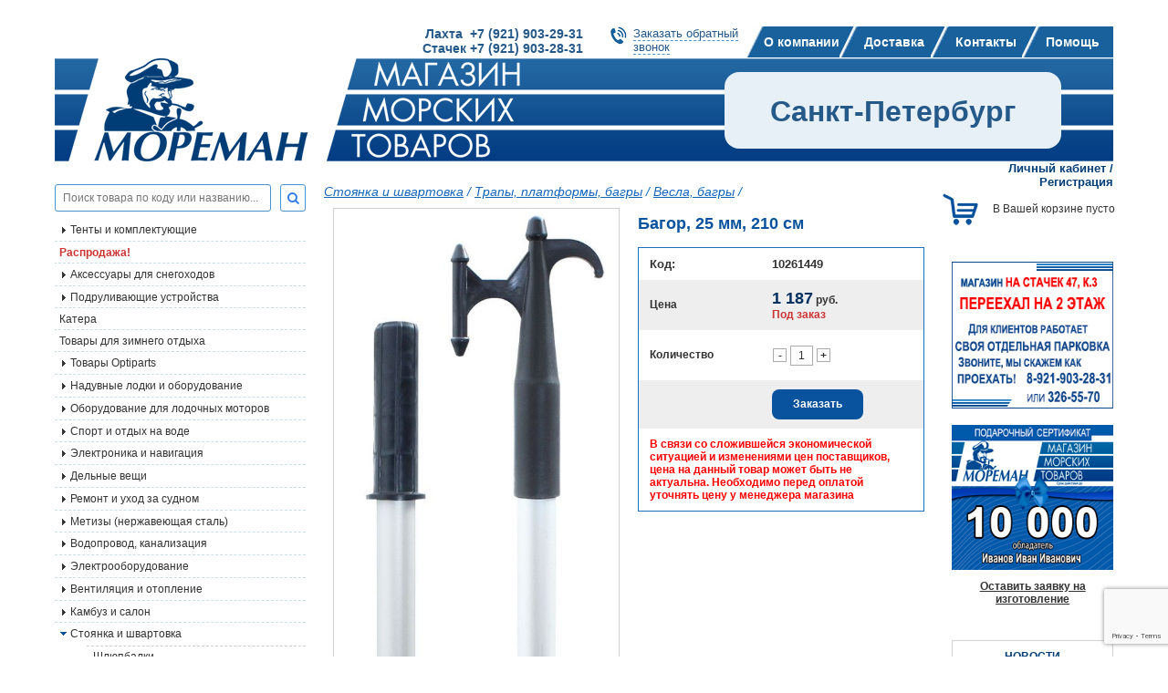

--- FILE ---
content_type: text/html; charset=WINDOWS-1251
request_url: https://moreman.spb.ru/?g=3692-bagor-25-mm-210-sm-10261449
body_size: 16268
content:
<!DOCTYPE html>
	<html>
	<head>
	<title>Багор, 25 мм, 210 см</title>
	<META name=keywords content='Багор, 25 мм, 210 см'>
	<META Name=Description Content='Багор, 25 мм, 210 см'>
	<META Content='text/html; charset=windows-1251' Http-equiv=Content-Type>
		<meta name='viewport' content='width=device-width, initial-scale=1.0' />
			<link rel='canonical' href='https://moreman.spb.ru/?g=3692-bagor-25-mm-210-sm-10261449' />
	<link href='/favicon.ico' rel='shortcut icon'>
		<link href='/css/bootstrap-grid-4.3.1.css' rel=stylesheet type=text/css>
	<link href='/css/reset.css' rel=stylesheet type=text/css>
	<link href='/css/flexslider.css' rel=stylesheet  type=text/css media=screen /><!--для слайдера-->
	<link href='/js/fancybox/jquery.fancybox.css' rel=stylesheet type=text/css>
	<link href='/css/dogovor.css' rel='stylesheet' type='text/css'>
	<link href='/css/styles.css' rel='stylesheet' type='text/css'>
	<link href='/libs/font-awesome/css/font-awesome.min.css' rel='stylesheet' type='text/css'>
	<link href='/css/a.css' rel='stylesheet' type='text/css'><!-- для древовидного меню без куки-->
	<link href='/js/greybox/gb_styles.css' rel=stylesheet type=text/css><!-- стили для изображений на темном фоне-->
	<link href='https://fonts.googleapis.com/css?family=Roboto+Condensed:400,700,700italic,400italic&subset=latin,cyrillic' rel='stylesheet' type='text/css'>
	 <link href='/ajax/libs/jqueryui/1.8/themes/base/jquery-ui.css' rel='stylesheet' type='text/css'>
	<link href='/libs/font-awesome/css/font-awesome.min.css' rel='stylesheet' type='text/css'><!-- иконочный шрифт и CSS-инструментарий -->
	 <!-- для смены последовательности -->
	 <script src='/ajax/libs/jquery/1.3.2/jquery.js' type='text/javascript'></script>
	 <script src='/ajax/libs/jqueryui/1.7.2/jquery-ui.js' type='text/javascript'></script>

	 <!-- 1. Подключим библиотеку jQuery (без нее jQuery UI не будет работать) -->
	 <script src='/ajax/libs/jquery/1.7/jquery.min.js' type='text/javascript'></script>
	 <script src='/ajax/libs/jqueryui/1.8/jquery-ui.min.js' type='text/javascript'></script>
	<script type='text/javascript'>
		$(document).ready(function() { 
			$('.minus').click(function () {
				var $input = $(this).parent().find('input');
				var count = parseInt($input.val()) - 1;
				count = count < 1 ? 1 : count;
				$input.val(count);
				$input.change();
				return false;
			});
			$('.plus').click(function () {
				var $input = $(this).parent().find('input');
				$input.val(parseInt($input.val()) + 1);
				$input.change();
				return false;
			});

			// hide #back-top first
			$('#back-top').hide();
			
			// fade in #back-top
			$(function () {
				$(window).scroll(function () {
					if ($(this).scrollTop() > 100) {
						$('#back-top').fadeIn();
					} else {
						$('#back-top').fadeOut();
					}
				});

				// scroll body to 0px on click
				$('#back-top a').click(function () {
					$('body,html').animate({
						scrollTop: 0
					}, 800);
					return false;
				});
			});
		});
	</script> <!-- Увеличить и уменьшить значение в поле input -->
	<script src='/js/jquery.helper.js' language=javascript type=text/javascript></script>
	<script src='/js/jquery.cookie.js' language=javascript type=text/javascript></script>
	<script src='/js/cart_script.js' language=javascript type=text/javascript></script><!-- для работы корзины заказов-->
		<script src="https://www.google.com/recaptcha/api.js?render=6Lf4eNgaAAAAAL8N27zekTTxse4R1jJ_rt6lpUtB"></script>
	<script src='/js/fancybox/jquery.fancybox.pack.js' language=javascript type=text/javascript></script>
	<script src='/js/jquery.maskedinput-1.3.js' language=javascript type=text/javascript></script><!-- для шаблонов input-->
	<script src='/js/ui/jquery.ui.core.js' language=javascript type=text/javascript></script><!--наверно для дат-->
	<script src='/js/jquery.ui-slider.js' language=javascript type=text/javascript></script><!-- для слайдера-->
	<script type=text/javascript>
		var GB_ROOT_DIR = '/js/greybox/';
	</script>
	<script type=text/javascript src='/js/greybox/AJS.js'></script>
	<script type=text/javascript src='/js/greybox/AJS_fx.js'></script>
	<script type=text/javascript src='/js/greybox/gb_scripts.js'></script>

	<script type=text/javascript>
		$(document).ready(function(){
			if ($currentMenu = $("ul#tree .current")) {
				//console.log($currentMenu.parents("li"));
				$currentMenu.parents("li").find("input:first").attr("checked", "checked");
			}
		});
		$(function() {
			$('.fancybox').fancybox();
			$('.fancybox_d').fancybox({
				'width':800, 
				'autoDimensions': false,
				'autoSize':false
			});
		});
	</script>
	</head><body>
	
	
			<div id='panel'>
				<div class='row'>
					<div class='col-9 d-flex align-items-center justify-content-between'>
						<div class='mobile_tel'>
							<div class="d-flex flex-column flex-sm-row bold ">
	<a href="tel:+79219032931" class="d-block text-decoration-none mr-2 my-2 mobile-phone">Лахта  +7 (921) 903-29-31</a>
	<a href="tel:+79219032831" class="d-block text-decoration-none my-2 mobile-phone">Стачек +7 (921) 903-28-31</a>
</div>
						</div>
					</div>
					<div class='col-3'>
						<div class='mob-close float-right'>
							<span></span>
							<span></span>
						</div>
					</div>
				</div>
				<ul class='menu'>
		<li>
			<a href='/?p=362-o-kompanii-v-spb'>О компании</a>
		</li>
		<li>
			<a href='/?p=363-dostavka-v-spb'>Доставка</a>
		</li>
		<li>
			<a href='/?p=364-kontakty-v-spb'>Контакты</a>
		</li>
		<li>
			<a href='javascript:void(0)'>Помощь</a>
			<div class='submenu'>
				<div class='back'><i class='fa fa-angle-left' aria-hidden='true'></i> НАЗАД</div>
				<!--<div class='back'><i class='fal fa-chevron-left'></i> НАЗАД</div>-->
				<ul>
		<li>
			<a href='/?p=575-aktivirovat-diskontnuyu-kartu'>Активировать дисконтную карту</a>
		</li>
		<li>
			<a href='/?p=578-oplata-s-pomoshchyu-bankovskoy-karty-na-sayte'>Оплата с помощью банковской карты на сайте</a>
		</li>
				</ul>
			</div>
		</li>
		<li>
			<a href='/?p=515-vaknsii'>Вакансии</a>
		</li>
				</ul>
			</div>
	<div class='d-none d-md-block'>
		<div class='container'>
			
			<div class='d-flex justify-content-end header_1'>
				<div class='header_tel'>
					<p class="bold">
	<a class="text-decoration-none header-phone" href="+79219032931">Лахта  +7 (921) 903-29-31</a><br />
	<a class="text-decoration-none header-phone" href="+79219032831">Стачек +7 (921) 903-28-31</a></p>
				</div>
				<div class='header_call'>
					<a href='#callback'  class='fancybox'>Заказать обратный<br>звонок</a>
				</div>
				<div class='gorizont-menu'>
		<ul class=topmenu>
				<li><a href='/?p=362-o-kompanii-v-spb' >О компании</a>
				<li><a href='/?p=363-dostavka-v-spb' >Доставка</a>
				<li><a href='/?p=364-kontakty-v-spb' >Контакты</a>
				<li><a href='/?p=514-pomoshch' >Помощь</a>
		</ul></div>
			</div>
		</div>
	</div>
	<div class='container'>
		<div class='d-flex justify-content-between align-items-center header'>
			<a href=/ class='d-block logo'>
				<img src=/images/logo.png class='d-block logo-image'>
			</a>
			<div class='header_right'><span class='m-auto'>Санкт-Петербург</span></div>
			<div class='d-block d-lg-none'>							
				<a href='#' id='a_menu_top' data-page='katalog_203' data-lang='<!--{-div_lang_id-}-->' data-field='1' class='d-block mobile-menu__a'>
					<img src='/images/svg/menu/menu-three-line.svg' class='d-block' height=48px width='48px'>
				</a>
			</div>
		</div>
	</div>
	<div class='container'>
		<div class='row' container_text>
			<div class='col-12 col-lg-3 left_block_content order-0'>
				<div class='search_tov'>
					<!--<p>{-no-div_search-}:</p>-->
					<form action='/' method=GET>
					<input type=hidden id=name_page value='/?p=365-poisk'>
					<input type=hidden name=p value='365-poisk'>
					<div class='d-flex'>
						<input type=text id=livesearch placeholder='Поиск товара по коду или названию...' name='search_letters' >
						<button type="submit"><i class="fa fa-search blue"></i></button>
					</div>
					</form>
				</div>
				<div id=resSearch>
					<div class='center' id=loader></div>
				</div>
				
		<div id='verticalNav' class='d-flex d-lg-none w-100 justify-content-center navbar-vertical__div-title'>
			<div class='m-auto navbar-vertical__div-title-right'>
				<i class="fa fa-bars"></i>&nbsp;КАТАЛОГ ТОВАРОВ
			</div>
		</div>
		<div class='navbar-vertical__div'>
			<ul id='tree' class='tree'>
			<li class='first  folder  '><span class='label'><a href='/?p=864-tenty-i-komplektuyushchie'  >Тенты и комплектующие</a></span><input type='checkbox' id=subfolder864><label for='subfolder864'></label>
			<ul>
					<li class='first  file'><a href='/?p=865-tenty'>Тенты</a></li>
			</ul>
			<li class='  file  '><a href='/?p=494-skidki-na-sudovoe-oborudovanie' class='red bold' >Распродажа!</a></li>
			<li class='  folder  '><span class='label'><a href='/?p=611-aksessuary-dlya-snegohodov'  >Аксессуары для снегоходов</a></span><input type='checkbox' id=subfolder611><label for='subfolder611'></label>
			<ul>
					<li class='first  folder'><span class='label'><a href='/?p=616-sklizy-dlya-snegohodov'>Склизы для снегоходов</a></span><input type='checkbox' id=subfolder616><label for='subfolder616'></label>
			<ul>
					<li class='first  file'><a href='/?p=612-sklizy-arctic-cat'>Склизы Arctic Cat</a></li>
					<li class='  file'><a href='/?p=613-sklizy-brp'>Склизы BRP</a></li>
					<li class='  file'><a href='/?p=614-sklizy-polaris'>Склизы POLARIS</a></li>
					<li class='last  file'><a href='/?p=615-sklizy-yamaha'>Склизы YAMAHA</a></li>
			</ul>
					<li class='  folder'><span class='label'><a href='/?p=623-konki-lyzh-snegohodov'>Коньки лыж снегоходов</a></span><input type='checkbox' id=subfolder623><label for='subfolder623'></label>
			<ul>
					<li class='first  file'><a href='/?p=624-konki-lyzh-snegohodov-arctic-cat'>Коньки лыж снегоходов Arctic Cat</a></li>
					<li class='  file'><a href='/?p=625-konki-lyzh-snegohodov-brp'>Коньки лыж снегоходов BRP</a></li>
					<li class='  file'><a href='/?p=626-konki-lyzh-snegohodov-polaris'>Коньки лыж снегоходов Polaris</a></li>
					<li class='last  file'><a href='/?p=627-konki-lyzh-snegohodov-yamaha'>Коньки лыж снегоходов Yamaha</a></li>
			</ul>
					<li class='  folder'><span class='label'><a href='/?p=617-roliki-katki-zadney-podveski'>Ролики (катки) задней подвески для снегоходов</a></span><input type='checkbox' id=subfolder617><label for='subfolder617'></label>
			<ul>
					<li class='first  file'><a href='/?p=619-roliki-katki-zadney-podveski-brp'>Ролики (катки) задней подвески BRP</a></li>
					<li class='last  file'><a href='/?p=621-roliki-katki-zadney-podveski-yamaha'>Ролики (катки) задней подвески YAMAHA</a></li>
			</ul>
					<li class='  folder'><span class='label'><a href='/?p=634-opory-podushki-dvigatelya'>Опоры (подушки) двигателя для снегоходов</a></span><input type='checkbox' id=subfolder634><label for='subfolder634'></label>
			<ul>
					<li class='first  file'><a href='/?p=635-opora-podushka-dvigatelya-arctic-cat'>Опора (подушка) двигателя Arctic Cat</a></li>
					<li class='last  file'><a href='/?p=638-opora-podushka-dvigatelya-polaris'>Опора (подушка) двигателя Polaris</a></li>
			</ul>
					<li class='  file'><a href='/?p=665-vozdushnye-filtry-dlya-snegohodov'>Воздушные фильтры для снегоходов</a></li>
					<li class='  file'><a href='/?p=666-maslyanye-filtry-dlya-snegohodov'>Масляные фильтры для снегоходов</a></li>
					<li class='last  file'><a href='/?p=667-toplivnye-filtry-dlya-snegohodov'>Топливные фильтры для снегоходов</a></li>
			</ul>
			<li class='  folder  '><span class='label'><a href='/?p=804-podrulivayushchie-ustroystva'  >Подруливающие устройства</a></span><input type='checkbox' id=subfolder804><label for='subfolder804'></label>
			<ul>
					<li class='first  file'><a href='/?p=38-podrulivayushchie-ustroystva-laquolewmarraquo'>Подруливающие устройства «Lewmar»</a></li>
					<li class='last  file'><a href='/?p=45-podrulivayushchie-ustroystva-laquoquickraquo'>Подруливающие устройства «Quick»</a></li>
			</ul>
			<li class='  file  '><a href='/?p=822-katera'  >Катера</a></li>
			<li class='  file  '><a href='/?p=489-tovary-dlya-zimnego-otdyha'  >Товары для зимнего отдыха</a></li>
			<li class='  folder  '><span class='label'><a href='/?p=384-tovary-optiparts-morskoe-snaryazhenie'  >Товары Optiparts</a></span><input type='checkbox' id=subfolder384><label for='subfolder384'></label>
			<ul>
					<li class='first  file'><a href='/?p=403-hull-fittings-optiparts-fitingi'>Дельные вещи</a></li>
					<li class='  file'><a href='/?p=404-miscellaneous-raznoe'>Сопутствующие товары</a></li>
					<li class='last  file'><a href='/?p=407-spars-lonzherony'>Рангоут (мачты, гики, шпринты)</a></li>
			</ul>
			<li class='  folder  '><span class='label'><a href='/?p=2-naduvnye-lodki-i-oborudovanie'  >Надувные лодки и оборудование</a></span><input type='checkbox' id=subfolder2><label for='subfolder2'></label>
			<ul>
					<li class='first  file'><a href='/?p=817-aksessuary-dlya-naduvnyh-lodok'>Аксессуары для надувных лодок</a></li>
					<li class='  file'><a href='/?p=23-lodki-zodiac-dlya-sporta-i-otdyha'>Лодки «Zodiac» для спорта и отдыха</a></li>
					<li class='  folder'><span class='label'><a href='/?p=25-oborudovanie-dlya-lodok'>Оборудование для лодок</a></span><input type='checkbox' id=subfolder25><label for='subfolder25'></label>
			<ul>
					<li class='first  file'><a href='/?p=61-kronshteyny-vesla-uklyuchiny-ruchki-rymy'>Кронштейны, весла, уключины, ручки, рымы</a></li>
					<li class='  file'><a href='/?p=62-nasosy-klapany-probki'>Насосы, клапаны, пробки</a></li>
					<li class='last  file'><a href='/?p=63-sidenya-tenty-lestnitsy-oborudovanie-dlya-transportirovki'>Сиденья, тенты, лестницы, оборудование для транспортировки</a></li>
			</ul>
					<li class='  file'><a href='/?p=26-zapasnye-chasti-dlya-lodok'>Запасные части для лодок</a></li>
					<li class='  file'><a href='/?p=28-oborudovanie-dlya-lodok-borika'>Оборудование для лодок Borika</a></li>
					<li class='last  folder'><span class='label'><a href='/?p=510-lodki-moreman'>Лодки "Мореман"</a></span><input type='checkbox' id=subfolder510><label for='subfolder510'></label>
			<ul>
					<li class='first  file'><a href='/?p=513-aksessuary-lodki-moreman'>Аксессуары</a></li>
			</ul>
			</ul>
			<li class='  folder  '><span class='label'><a href='/?p=3-lodochnye-motory-i-oborudovanie'  >Оборудование для лодочных моторов</a></span><input type='checkbox' id=subfolder3><label for='subfolder3'></label>
			<ul>
					<li class='first  file'><a href='/?p=803-svechi_kupit'>Свечи</a></li>
					<li class='  folder'><span class='label'><a href='/?p=798-sistemy-distantsionnogo-upravleniya-gaz-revers'>СИСТЕМЫ ДИСТАНЦИОННОГО УПРАВЛЕНИЯ ГАЗ-РЕВЕРС</a></span><input type='checkbox' id=subfolder798><label for='subfolder798'></label>
			<ul>
					<li class='first  file'><a href='/?p=849-organayzery-dlya-trosov-du-i-kabeley'>ОРГАНАЙЗЕРЫ ДЛЯ ТРОСОВ ДУ И КАБЕЛЕЙ</a></li>
					<li class='  file'><a href='/?p=853-pulty-distantsionnogo-upravleniya_kupit'>ПУЛЬТЫ ДИСТАНЦИОННОГО УПРАВЛЕНИЯ</a></li>
					<li class='last  file'><a href='/?p=47-trosy-distantsionnogo-upravleniya'>Тросы дистанционного управления</a></li>
			</ul>
					<li class='  file'><a href='/?p=582-giroskopicheskie-stabilizatory-kachki'>Гироскопические стабилизаторы качки</a></li>
					<li class='  folder'><span class='label'><a href='/?p=757-trantsevye-plity'>ТРАНЦЕВЫЕ ПЛИТЫ</a></span><input type='checkbox' id=subfolder757><label for='subfolder757'></label>
			<ul>
					<li class='first  file'><a href='/?p=44-trantsevye-plity-podvodnye-krylya'>Транцевые плиты, подводные крылья</a></li>
			</ul>
					<li class='  folder'><span class='label'><a href='/?p=759-pribory'>ПРИБОРЫ</a></span><input type='checkbox' id=subfolder759><label for='subfolder759'></label>
			<ul>
					<li class='first  folder'><span class='label'><a href='/?p=48-pribory-moreman'>Приборы «Мореман»</a></span><input type='checkbox' id=subfolder48><label for='subfolder48'></label>
			<ul>
					<li class='first  file'><a href='/?p=337-aksessuary_kupit'>Аксессуары</a></li>
			</ul>
					<li class='  file'><a href='/?p=859-datchiki-urovnya-zhidkosti'>Датчики уровня жидкости</a></li>
					<li class='  file'><a href='/?p=872-ukazateli-urovnya-topliva'>Указатели уровня топлива</a></li>
					<li class='  folder'><span class='label'><a href='/?p=46-pribory-faria'>Приборы «Faria»</a></span><input type='checkbox' id=subfolder46><label for='subfolder46'></label>
			<ul>
					<li class='first  file'><a href='/?p=288-seriya-dress-white'>Серия «Dress white»</a></li>
					<li class='  file'><a href='/?p=289-seriya-professional-red'>Серия «Professional red»</a></li>
					<li class='  file'><a href='/?p=290-seriya-coral'>Серия «Coral»</a></li>
					<li class='  file'><a href='/?p=291-seriya-chesapeake-white-ss'>Серия «Chesapeake White SS»</a></li>
					<li class='last  file'><a href='/?p=292-aksessuary'>Аксессуары</a></li>
			</ul>
					<li class='last  folder'><span class='label'><a href='/?p=49-aksessuary-dlya-priborov'>Аксессуары для приборов</a></span><input type='checkbox' id=subfolder49><label for='subfolder49'></label>
			<ul>
					<li class='first  file'><a href='/?p=338-aksessuary-dlya-priborov-faria'>Аксессуары для приборов «Faria»</a></li>
					<li class='last  file'><a href='/?p=339-aksessuary-dlya-priborov-moreman'>Аксессуары для приборов «Мореман»</a></li>
			</ul>
			</ul>
					<li class='  file'><a href='/?p=769-grebnye-vinty-i-aksessuary'>ГРЕБНЫЕ ВИНТЫ И АКСЕССУАРЫ</a></li>
					<li class='  file'><a href='/?p=779-trantsevye-lifty'>ТРАНЦЕВЫЕ ЛИФТЫ</a></li>
					<li class='  file'><a href='/?p=790-trantsy-trantsevye-nakladki'>ТРАНЦЫ, ТРАНЦЕВЫЕ НАКЛАДКИ</a></li>
					<li class='  folder'><span class='label'><a href='/?p=34-rulevye-sistemy'>Рулевые системы</a></span><input type='checkbox' id=subfolder34><label for='subfolder34'></label>
			<ul>
					<li class='first  folder'><span class='label'><a href='/?p=69-rulevye-privody-gidravlicheskie'>Рулевые приводы гидравлические TELEFLEX</a></span><input type='checkbox' id=subfolder69><label for='subfolder69'></label>
			<ul>
					<li class='first  file'><a href='/?p=867-zapchasti-dlya-gidravlicheskih-rulevyh-sistem'>Запчасти для гидравлических рулевых систем</a></li>
			</ul>
					<li class='  file'><a href='/?p=70-rulevye-kolesa-i-shturvaly'>Рулевые колеса и штурвалы</a></li>
					<li class='  file'><a href='/?p=71-rulevye-privody-mehanicheskie'>Рулевые приводы механические</a></li>
					<li class='last  file'><a href='/?p=750-rulevye-privody-gidravlicheskie-mavimare'>Рулевые приводы гидравлические Mavimare</a></li>
			</ul>
					<li class='  file'><a href='/?p=50-sistema-upravleniya-sudnom-optimus-360'>Система управления судном «Optimus 360»</a></li>
					<li class='  file'><a href='/?p=37-pribory-teleflex-rasprodazha-bolee-ne-proizvodyatsya'>Приборы «Teleflex» (распродажа, более не производятся)</a></li>
					<li class='  folder'><span class='label'><a href='/?p=39-smazochnye-i-rashodnye-materialy'>Смазочные и расходные материалы</a></span><input type='checkbox' id=subfolder39><label for='subfolder39'></label>
			<ul>
					<li class='first  file'><a href='/?p=792-aksessuary_kupit_v_spb'>АКСЕССУАРЫ</a></li>
					<li class='  file'><a href='/?p=782-transmissionnoe-maslo'>ТРАНСМИССИОННОЕ МАСЛО</a></li>
					<li class='  file'><a href='/?p=776-smazki-i-prisadki'>СМАЗКИ И ПРИСАДКИ</a></li>
					<li class='  file'><a href='/?p=516-maslamotul'>Моторные масла MOTUL</a></li>
					<li class='  file'><a href='/?p=589-motornye-masla-yamalube'>Моторные масла YAMALUBE</a></li>
					<li class='  file'><a href='/?p=590-motornye-masla-quiksilver'>Моторные масла QUIKSILVER</a></li>
					<li class='  file'><a href='/?p=652-motornye-masla-liqui-moly'>Моторные масла Liqui moly</a></li>
					<li class='last  file'><a href='/?p=654-motornye-masla-moreman-'>Моторные масла "МОРЕМАН"</a></li>
			</ul>
					<li class='  file'><a href='/?p=568-toplivnye-sistemy'>Топливные системы</a></li>
					<li class='  file'><a href='/?p=40-toplivnye-baki-toplivnye-sistemy-i-armatura'>Топливные баки, топливные системы и арматура</a></li>
					<li class='  file'><a href='/?p=41-vyhlopnye-sistemy'>Выхлопные системы.</a></li>
					<li class='  folder'><span class='label'><a href='/?p=42-oborudovanie-dlya-ustanovki-i-perevozki-dvigateley'>Оборудование для установки и перевозки двигателей</a></span><input type='checkbox' id=subfolder42><label for='subfolder42'></label>
			<ul>
					<li class='first  file'><a href='/?p=791-telezhki-opory-zamki-dlya-plm'>ТЕЛЕЖКИ, ОПОРЫ, ЗАМКИ ДЛЯ ПЛМ</a></li>
			</ul>
					<li class='  file'><a href='/?p=43-grebnye-vinty'>Гребные винты</a></li>
					<li class='  file'><a href='/?p=53-anody-i-fitingi'>Аноды и фитинги</a></li>
					<li class='  folder'><span class='label'><a href='/?p=52-zapchasti'>Запчасти</a></span><input type='checkbox' id=subfolder52><label for='subfolder52'></label>
			<ul>
					<li class='first  file'><a href='/?p=561-zapchasti-raznoe-rasprodazha'>Запчасти, разное (распродажа)</a></li>
					<li class='last  folder'><span class='label'><a href='/?p=366-rashodnye-materialy-i-zapasnye-chasti-sierra-vse-motory'>Расходные материалы и запасные части Sierra (все моторы)</a></span><input type='checkbox' id=subfolder366><label for='subfolder366'></label>
			<ul>
					<li class='first  file'><a href='/?p=497-sistema-ohlazhdeniya-dvigatelya'>Система охлаждения двигателя</a></li>
			</ul>
			</ul>
					<li class='last  folder'><span class='label'><a href='/?p=370-svechi'>Свечи</a></span><input type='checkbox' id=subfolder370><label for='subfolder370'></label>
			<ul>
					<li class='first  folder'><span class='label'><a href='/?p=371-svechi-dlya-plm-yamaha'>Свечи для ПЛМ Yamaha</a></span><input type='checkbox' id=subfolder371><label for='subfolder371'></label>
			<ul>
					<li class='first  file'><a href='/?p=372-2-h-taktnye'>2-х тактные</a></li>
					<li class='last  file'><a href='/?p=373-4-h-taktnye_kupit'>4-х тактные</a></li>
			</ul>
					<li class='  folder'><span class='label'><a href='/?p=374-svechi-dlya-plm-suzuki'>Свечи для ПЛМ Suzuki</a></span><input type='checkbox' id=subfolder374><label for='subfolder374'></label>
			<ul>
					<li class='first  file'><a href='/?p=389-2-h-taktnye_kupit_v_spb'>2-х тактные</a></li>
					<li class='last  file'><a href='/?p=390-4-h-taktnye_kupit_v_spb_nedorogo'>4-х тактные</a></li>
			</ul>
					<li class='  folder'><span class='label'><a href='/?p=375-svechi-dlya-plm-tohatsu'>Свечи для ПЛМ Tohatsu</a></span><input type='checkbox' id=subfolder375><label for='subfolder375'></label>
			<ul>
					<li class='first  file'><a href='/?p=391-2-h-taktnye_kupit_v_spb_nedorogo'>2-х тактные</a></li>
					<li class='last  file'><a href='/?p=392-4-h-taktnye_kupit_v_spb_nedorogo_3y43w'>4-х тактные</a></li>
			</ul>
					<li class='  file'><a href='/?p=376-svechi-dlya-plm-honda'>Свечи для ПЛМ Honda</a></li>
					<li class='  folder'><span class='label'><a href='/?p=377-svechi-dlya-plm-mercury'>Свечи для ПЛМ Mercury</a></span><input type='checkbox' id=subfolder377><label for='subfolder377'></label>
			<ul>
					<li class='first  file'><a href='/?p=378-2-h-taktnye_kupit'>2-х тактные</a></li>
					<li class='last  file'><a href='/?p=388-4-h-taktnye_kupit_v_spb'>4-х тактные</a></li>
			</ul>
					<li class='  file'><a href='/?p=379-svechi-dlya-plm-evinrude'>Свечи для ПЛМ Evinrude</a></li>
					<li class='last  folder'><span class='label'><a href='/?p=380-svechi-dlya-plm-johnson'>Свечи для ПЛМ Johnson</a></span><input type='checkbox' id=subfolder380><label for='subfolder380'></label>
			<ul>
					<li class='first  file'><a href='/?p=393-2-h-taktnye_kupit_v_spb_nedorogo_dswkz'>2-х тактные</a></li>
					<li class='last  file'><a href='/?p=394-4-h-taktnye_kupit_v_spb_nedorogo_lx2gy'>4-х тактные</a></li>
			</ul>
			</ul>
			</ul>
			<li class='  folder  '><span class='label'><a href='/?p=5-sport-i-otdyh-na-vode'  >Спорт  и отдых на воде</a></span><input type='checkbox' id=subfolder5><label for='subfolder5'></label>
			<ul>
					<li class='first  file'><a href='/?p=89-spasatelnye-zhilety'>Спасательные жилеты</a></li>
					<li class='last  file'><a href='/?p=88-buksiruemye-ballony'>Буксируемые баллоны</a></li>
			</ul>
			<li class='  folder  '><span class='label'><a href='/?p=7-elektronika-i-navigatsiya'  >Электроника и навигация</a></span><input type='checkbox' id=subfolder7><label for='subfolder7'></label>
			<ul>
					<li class='first  file'><a href='/?p=870-ais-ais'>АИС(AIS)</a></li>
					<li class='  folder'><span class='label'><a href='/?p=763-audio-video'>АУДИО/ВИДЕО</a></span><input type='checkbox' id=subfolder763><label for='subfolder763'></label>
			<ul>
					<li class='first  file'><a href='/?p=764-dinamiki'>Динамики</a></li>
					<li class='  file'><a href='/?p=774-antenny-i-aksessuary'>Антенны и аксессуары</a></li>
					<li class='  file'><a href='/?p=777-mediaresivery'>Медиаресиверы</a></li>
					<li class='last  file'><a href='/?p=794-usiliteli'>Усилители</a></li>
			</ul>
					<li class='  file'><a href='/?p=126-instrumenty'>Инструменты</a></li>
					<li class='  file'><a href='/?p=128-audiotehnika'>Аудиотехника</a></li>
					<li class='  file'><a href='/?p=124-kompasy'>Компасы</a></li>
					<li class='  file'><a href='/?p=116-radiostantsii-rechnogo-diapazona'>Радиостанции речного диапазона</a></li>
					<li class='last  file'><a href='/?p=117-radiostantsii-morskogo-diapazona'>Радиостанции морского диапазона</a></li>
			</ul>
			<li class='  folder  '><span class='label'><a href='/?p=9-delnye-veshchi'  >Дельные вещи</a></span><input type='checkbox' id=subfolder9><label for='subfolder9'></label>
			<ul>
					<li class='first  file'><a href='/?p=145-delnye-veshchi-dlya-rybolovnyh-sudov'>Дельные вещи для рыболовных судов</a></li>
					<li class='  file'><a href='/?p=573-zapasnye-chasti-dlya-treylerov'>Запасные части для трейлеров</a></li>
					<li class='  file'><a href='/?p=155-utki-i-poluklyuzy'>Утки и полуклюзы</a></li>
					<li class='  file'><a href='/?p=154-uklyuchiny'>Уключины</a></li>
					<li class='  file'><a href='/?p=153-petli-zadvizhki-shchekoldy'>Петли, задвижки, щеколды</a></li>
					<li class='  file'><a href='/?p=152-kronshteyny-sergi-rymy'>Кронштейны, серьги, рымы</a></li>
					<li class='  file'><a href='/?p=151-ruchki-stupenki-skoby-kryuchki'>Ручки, ступеньки, скобы, крючки</a></li>
					<li class='  file'><a href='/?p=150-detali-leernogo-ograzhdeniya-i-tenta'>Детали леерного ограждения и тента</a></li>
					<li class='  file'><a href='/?p=149-vertlyugi-karabiny-talrepy-obzhimki-takelazhnye-skoby'>Вертлюги, карабины, талрепы, обжимки, такелажные скобы</a></li>
					<li class='  file'><a href='/?p=148-flagshtoki'>Флагштоки</a></li>
					<li class='  file'><a href='/?p=146-lyuki-illyuminatory'>Люки, иллюминаторы</a></li>
					<li class='  file'><a href='/?p=147-privalnye-brusya-i-profili'>Привальные брусья и профили</a></li>
					<li class='  file'><a href='/?p=156-lyuchki-organayzery-gorloviny'>Лючки, органайзеры</a></li>
					<li class='last  file'><a href='/?p=669-gorloviny'>Горловины</a></li>
			</ul>
			<li class='  folder  '><span class='label'><a href='/?p=8-remont-i-uhod-za-sudnom'  >Ремонт и уход за судном</a></span><input type='checkbox' id=subfolder8><label for='subfolder8'></label>
			<ul>
					<li class='first  folder'><span class='label'><a href='/?p=136-krepezh'>Крепеж</a></span><input type='checkbox' id=subfolder136><label for='subfolder136'></label>
			<ul>
					<li class='first  file'><a href='/?p=157-krepezh-metricheskiy'>Крепеж метрический</a></li>
					<li class='  file'><a href='/?p=158-krepezh-dyuymovyy'>Крепеж дюймовый</a></li>
					<li class='last  file'><a href='/?p=159-zastezhki-knopki-i-prochaya-furnitura-dlya-tentov'>Застежки, кнопки и прочая фурнитура для тентов</a></li>
			</ul>
					<li class='  folder'><span class='label'><a href='/?p=135-remont-pokraska-i-uhod'>Ремонт, покраска и уход</a></span><input type='checkbox' id=subfolder135><label for='subfolder135'></label>
			<ul>
					<li class='first  folder'><span class='label'><a href='/?p=749-lakokrasochnye-materialy-moreman-'>Лакокрасочные материалы "Мореман"</a></span><input type='checkbox' id=subfolder749><label for='subfolder749'></label>
			<ul>
					<li class='first  file'><a href='/?p=875-shpaklevki'>Шпаклевки</a></li>
					<li class='  file'><a href='/?p=850-grunty-i-shpaklevki'>Грунты и шпаклевки</a></li>
					<li class='  file'><a href='/?p=819-emali-i-laki'>Эмали и лаки</a></li>
					<li class='  file'><a href='/?p=823-neobrastayushchie-kraski_kupit_v_spb'>Необрастающие краски</a></li>
					<li class='last  file'><a href='/?p=824-rastvoriteli-i-spetsialnye-sredstva'>Растворители и специальные средства</a></li>
			</ul>
					<li class='  folder'><span class='label'><a href='/?p=142-lakokrasochnye-sostavy-international'>Лакокрасочные составы International</a></span><input type='checkbox' id=subfolder142><label for='subfolder142'></label>
			<ul>
					<li class='first  file'><a href='/?p=230-grunty-i-sredstva-borby-s-osmosom'>Грунты и средства борьбы с осмосом</a></li>
					<li class='  file'><a href='/?p=231-palubnye-i-tryumnye-kraski'>Палубные и трюмные краски</a></li>
					<li class='  file'><a href='/?p=232-neobrastayushchie-kraski'>Необрастающие краски</a></li>
					<li class='  file'><a href='/?p=233-shpatlevki'>Шпатлевки</a></li>
					<li class='  file'><a href='/?p=234-emali-i-podmalevki'>Эмали и подмалевки</a></li>
					<li class='  file'><a href='/?p=235-laki'>Лаки</a></li>
					<li class='last  file'><a href='/?p=236-rastvoriteli-i-spetsialnye-produkty'>Растворители и специальные продукты</a></li>
			</ul>
					<li class='  folder'><span class='label'><a href='/?p=139-lakokrasochnye-sostavy-hempel'>Лакокрасочные составы Hempel</a></span><input type='checkbox' id=subfolder139><label for='subfolder139'></label>
			<ul>
					<li class='first  file'><a href='/?p=327-laki_kupit'>Лаки</a></li>
					<li class='  file'><a href='/?p=328-grunty-shpaklevki-podmalevki-emali'>Грунты, шпаклевки, подмалевки, эмали</a></li>
					<li class='  file'><a href='/?p=329-neobrastayushchie-kraski_kupit'>Необрастающие краски</a></li>
					<li class='last  file'><a href='/?p=330-rastvoriteli-spetsialnye-sredstva-i-sredstva-uhoda'>Растворители, специальные средства и средства ухода</a></li>
			</ul>
					<li class='  file'><a href='/?p=140-germetiki-shpatlevki-klei-inyh-proizvoditeley'>Герметики, шпатлевки, клеи иных производителей</a></li>
					<li class='  file'><a href='/?p=818-lakokrasochnye-sostavy-stoppani'>Лакокрасочные составы STOPPANI</a></li>
					<li class='  file'><a href='/?p=141-remontnye-nabory-i-materialy'>Ремонтные наборы и материалы</a></li>
					<li class='  file'><a href='/?p=143-instrument'>Инструмент</a></li>
					<li class='last  folder'><span class='label'><a href='/?p=144-sredstva-uhoda'>Средства ухода</a></span><input type='checkbox' id=subfolder144><label for='subfolder144'></label>
			<ul>
					<li class='first  file'><a href='/?p=237-ochistiteli-i-shampuni'>Очистители и шампуни</a></li>
					<li class='  file'><a href='/?p=238-poliroli-vosstanoviteli-zashchitnye-sredstva'>Полироли, восстановители, защитные средства</a></li>
					<li class='  file'><a href='/?p=239-sredstva-dlya-tika'>Средства для тика</a></li>
					<li class='last  file'><a href='/?p=240-spetsialnye-sredstva'>Специальные средства</a></li>
			</ul>
			</ul>
					<li class='  file'><a href='/?p=137-palubnye-i-otdelochnye-pokrytiya'>Палубные и отделочные покрытия</a></li>
					<li class='last  file'><a href='/?p=138-tentovye-tkani-i-gibkoe-steklo'>Тентовые ткани и гибкое стекло</a></li>
			</ul>
			<li class='  folder  '><span class='label'><a href='/?p=429-metizy-nerzhaveyushchaya-stal'  >Метизы (нержавеющая сталь)</a></span><input type='checkbox' id=subfolder429><label for='subfolder429'></label>
			<ul>
					<li class='first  file'><a href='/?p=430-din-127-shayba-pruzhinnaya-grover'>DIN 127 Шайба пружинная (гровер) A4</a></li>
					<li class='  file'><a href='/?p=431-din-315-gayka-barashek'>DIN 315 Гайка-барашек A4</a></li>
					<li class='  file'><a href='/?p=432-din-6923-gayka-s-zubchatym-flantsem'>DIN 6923 Гайка с зубчатым фланцем A4</a></li>
					<li class='  file'><a href='/?p=433-din-7337-zaklepka-vytyazhnaya'>DIN 7337 Заклепка вытяжная A2</a></li>
					<li class='  file'><a href='/?p=434-din-7981-shurup-s-polukrugloy-golovkoy'>DIN 7981 Шуруп с полукруглой головкой A4</a></li>
					<li class='  file'><a href='/?p=435-din-7982-shurup-s-potaynoy-golovkoy'>DIN 7982 Шуруп с потайной головкой A4</a></li>
					<li class='  file'><a href='/?p=436-din-7983-shurup-s-polupotaynoy-golovkoy'>DIN 7983 Шуруп с полупотайной головкой A4</a></li>
					<li class='  file'><a href='/?p=437-din-85-vint-s-polukrugloy-golovkoy'>DIN 85 Винт с полукруглой головкой A4</a></li>
					<li class='  file'><a href='/?p=438-din-933-bolt-shestigrannyy-s-polnoy-rezboy'>DIN 933 Болт шестигранный с полной резьбой A4</a></li>
					<li class='  file'><a href='/?p=580-din-912-vint-s-tsilindricheskoy-golovkoy-i-vnutrennim-shestigrannikom'>DIN 912 Винт с цилиндрической головкой и внутренним шестигранником A2</a></li>
					<li class='  file'><a href='/?p=439-din-934-gayka'>DIN 934 Гайка A4</a></li>
					<li class='  file'><a href='/?p=440-din-94-shplint'>DIN 94 Шплинт A4</a></li>
					<li class='  file'><a href='/?p=441-din-965-vint-s-potaynoy-golovkoy'>DIN 965 Винт с потайной головкой A4</a></li>
					<li class='  file'><a href='/?p=442-din-966-vint-s-polupotaynoy-goovkoy'>DIN 966 Винт с полупотайной головкой</a></li>
					<li class='  file'><a href='/?p=482-din-985-gayka-samokontryashchayasya'>DIN 985 Гайка самоконтрящаяся A4</a></li>
					<li class='  file'><a href='/?p=483-din-9021-shayba-kuzovnaya'>DIN 9021 Шайба кузовная A4</a></li>
					<li class='last  file'><a href='/?p=586-din-125-shayba-a2'>DIN 125 Шайба А2</a></li>
			</ul>
			<li class='  folder  '><span class='label'><a href='/?p=10-vodoprovod-kanalizatsiya'  >Водопровод, канализация</a></span><input type='checkbox' id=subfolder10><label for='subfolder10'></label>
			<ul>
					<li class='first  folder'><span class='label'><a href='/?p=160-tryumnye-pompy'>Трюмные помпы</a></span><input type='checkbox' id=subfolder160><label for='subfolder160'></label>
			<ul>
					<li class='first  file'><a href='/?p=877-ruchnye'>Ручные</a></li>
					<li class='last  file'><a href='/?p=878-aeratory'>Аэраторы</a></li>
			</ul>
					<li class='  file'><a href='/?p=161-kanalizatsiya'>Канализация</a></li>
					<li class='  folder'><span class='label'><a href='/?p=162-sistemy-vodosnabzheniya'>Системы водоснабжения</a></span><input type='checkbox' id=subfolder162><label for='subfolder162'></label>
			<ul>
					<li class='first  file'><a href='/?p=876-nasosy-pompy-dlya-vody'>Насосы, помпы для воды</a></li>
					<li class='  file'><a href='/?p=858-smesiteli-leyki-dushi'>Смесители, лейки, души</a></li>
					<li class='last  file'><a href='/?p=863-shlangi-fitingi-krany-i-prochee'>Шланги, фитинги, краны и прочее</a></li>
			</ul>
					<li class='last  file'><a href='/?p=163-boylery'>Бойлеры</a></li>
			</ul>
			<li class='  folder  '><span class='label'><a href='/?p=11-elektrooborudovanie'  >Электрооборудование</a></span><input type='checkbox' id=subfolder11><label for='subfolder11'></label>
			<ul>
					<li class='first  folder'><span class='label'><a href='/?p=164-avtonomnye-generatory'>Автономные генераторы</a></span><input type='checkbox' id=subfolder164><label for='subfolder164'></label>
			<ul>
					<li class='first  file'><a href='/?p=274-zapasnye-chasti-i-aksessuary-dlya-elektrogeneratorov-kohler'>Запасные части и аксессуары для электрогенераторов «Kohler»</a></li>
			</ul>
					<li class='  file'><a href='/?p=768-navigatsionnye-ogni_kupit'>Навигационные огни</a></li>
					<li class='  file'><a href='/?p=802-gorny-i-signalnye-ustroystva'>Горны и сигнальные устройства</a></li>
					<li class='  file'><a href='/?p=165-zaryadnye-ustroystva-i-invertery'>Зарядные устройства и инвертеры</a></li>
					<li class='  file'><a href='/?p=166-kabeli-i-soedinitelnaya-armatura'>Кабели и соединительная арматура</a></li>
					<li class='  file'><a href='/?p=167-vyklyuchateli-predohraniteli-i-aksessuary'>Выключатели, предохранители и аксессуары</a></li>
					<li class='  file'><a href='/?p=168-akkumulyatory-i-aksessuary'>Аккумуляторы и аксессуары</a></li>
					<li class='  file'><a href='/?p=169-vnutrennee-osveshchenie-i-bryzgozashchishchennye-svetilniki'>Внутреннее освещение и брызгозащищенные светильники</a></li>
					<li class='  folder'><span class='label'><a href='/?p=170-navigatsionnye-ogni'>Навигационные огни</a></span><input type='checkbox' id=subfolder170><label for='subfolder170'></label>
			<ul>
					<li class='first  file'><a href='/?p=640-bortovye-ogni'>Бортовые огни</a></li>
					<li class='  file'><a href='/?p=641-gakabortnye-ogni'>Гакабортные огни (кормовые)</a></li>
					<li class='  file'><a href='/?p=642-klotikovye-ogni'>Клотиковые огни (круговые)</a></li>
					<li class='last  file'><a href='/?p=643-topovye-ogni'>Топовые огни</a></li>
			</ul>
					<li class='  file'><a href='/?p=171-stekloochistiteli-i-signalnye-ustroystva'>Стеклоочистители</a></li>
					<li class='last  file'><a href='/?p=172-fary-iskateli-prozhektory-podvodnyy-svet'>Фары-искатели, прожекторы, подводный свет</a></li>
			</ul>
			<li class='  folder  '><span class='label'><a href='/?p=12-ventilyatsiya-i-otoplenie'  >Вентиляция и отопление</a></span><input type='checkbox' id=subfolder12><label for='subfolder12'></label>
			<ul>
					<li class='first  folder'><span class='label'><a href='/?p=173-ventilyatsiya'>Вентиляция</a></span><input type='checkbox' id=subfolder173><label for='subfolder173'></label>
			<ul>
					<li class='first  file'><a href='/?p=655-vlagozashchishchennye-ventilyatory'>Влагозащищенные вентиляторы</a></li>
					<li class='  file'><a href='/?p=656-ventilyatsionnye-golovki'>Вентиляционные головки</a></li>
					<li class='last  file'><a href='/?p=657-ventilyatsionnye-reshetki'>Вентиляционные решетки</a></li>
			</ul>
					<li class='  file'><a href='/?p=783-lyuki-illyuminatory_kupit'>Запасные детали для палубных люков Lewmar</a></li>
					<li class='  file'><a href='/?p=174-obogrevateli'>Обогреватели</a></li>
					<li class='last  file'><a href='/?p=175-konditsionery-i-klimaticheskie-sistemy'>Кондиционеры и климатические системы</a></li>
			</ul>
			<li class='  folder  '><span class='label'><a href='/?p=13-kambuz-i-salon'  >Камбуз и салон</a></span><input type='checkbox' id=subfolder13><label for='subfolder13'></label>
			<ul>
					<li class='first  file'><a href='/?p=176-gotovka-na-otkrytom-vozduhe'>Готовка на открытом воздухе</a></li>
					<li class='  file'><a href='/?p=178-hozyaystvennaya-utvar'>Хозяйственная утварь</a></li>
					<li class='  file'><a href='/?p=180-vodo-i-bryzgozashchishchennye-chehly-i-sumki'>Водо- и брызгозащищенные чехлы и сумки</a></li>
					<li class='  folder'><span class='label'><a href='/?p=182-posuda-stolovye-pribory-i-aksessuary'>Посуда, столовые приборы и аксессуары</a></span><input type='checkbox' id=subfolder182><label for='subfolder182'></label>
			<ul>
					<li class='first  file'><a href='/?p=529-bokaly-i-stakany'>Бокалы и стаканы</a></li>
					<li class='  file'><a href='/?p=530-nabory-posudy'>Наборы посуды</a></li>
					<li class='  file'><a href='/?p=531-podstavki-pod-posudu'>Подставки под посуду</a></li>
					<li class='last  file'><a href='/?p=532-stolovye-pribory'>Столовые приборы</a></li>
			</ul>
					<li class='last  file'><a href='/?p=183-postelnye-prinadlezhnosti-i-aksessuary'>Постельные принадлежности и аксессуары</a></li>
			</ul>
			<li class='  folder  '><span class='label'><a href='/?p=14-stoyanka-i-shvartovka'  >Стоянка и швартовка</a></span><input type='checkbox' id=subfolder14><label for='subfolder14'></label>
			<ul>
					<li class='first  file'><a href='/?p=185-shlyupbalki_kupit'>Шлюпбалки</a></li>
					<li class='  file'><a href='/?p=574-zapasnye-chasti-dlya-treylerov_kupit'>Запасные части для трейлеров</a></li>
					<li class='  folder'><span class='label'><a href='/?p=195-lestnitsy-platformy-bagry'>Трапы, платформы, багры</a></span><input type='checkbox' id=subfolder195><label for='subfolder195'></label>
			<ul>
					<li class='first  file'><a href='/?p=202-trapy-i-platformy'>Трапы и платформы</a></li>
					<li class='last current file'><a href='/?p=203-vesla-bagry'>Весла, багры</a></li>
			</ul>
					<li class='  file'><a href='/?p=194-krantsy-i-bui'>Кранцы, буи, амортизаторы</a></li>
					<li class='  file'><a href='/?p=193-tsepi'>Цепи</a></li>
					<li class='  file'><a href='/?p=192-trosy'>Тросы</a></li>
					<li class='  folder'><span class='label'><a href='/?p=191-yakornye-lebedki'>Якорные лебедки</a></span><input type='checkbox' id=subfolder191><label for='subfolder191'></label>
			<ul>
					<li class='first  file'><a href='/?p=198-yakornye-lebedki-quick'>Якорные лебедки Quick</a></li>
					<li class='  file'><a href='/?p=569-yakornye-lebedki-moreman'>Якорные лебедки "Мореман"</a></li>
					<li class='  file'><a href='/?p=201-yakornye-lebedki-lewmar'>Якорные лебедки Lewmar</a></li>
					<li class='last  file'><a href='/?p=200-aksessuary-dlya-yakornyh-lebedok'>Аксессуары для якорных лебедок</a></li>
			</ul>
					<li class='  folder'><span class='label'><a href='/?p=190-yakorya'>Якоря</a></span><input type='checkbox' id=subfolder190><label for='subfolder190'></label>
			<ul>
					<li class='first  file'><a href='/?p=851-koshka'>Кошка</a></li>
					<li class='last  file'><a href='/?p=852-bryusa'>Брюса</a></li>
			</ul>
					<li class='  file'><a href='/?p=189-uklyuchiny_kupit'>Уключины</a></li>
					<li class='  file'><a href='/?p=188-utki-i-poluklyuzy_kupit'>Утки и полуклюзы</a></li>
					<li class='  file'><a href='/?p=197-roulsy'>Роульсы</a></li>
					<li class='last  file'><a href='/?p=670-brusya-privalnye'>Брусья привальные</a></li>
			</ul>
			<li class='  folder  '><span class='label'><a href='/?p=15-sidenya-i-stoly'  >Сиденья и столы</a></span><input type='checkbox' id=subfolder15><label for='subfolder15'></label>
			<ul>
					<li class='first  folder'><span class='label'><a href='/?p=204-sideniya'>Сиденья</a></span><input type='checkbox' id=subfolder204><label for='subfolder204'></label>
			<ul>
					<li class='first  file'><a href='/?p=854-stoyki-osnovaniya-platformy-krepleniya-dlya-kresel'>Стойки, основания, платформы, крепления для кресел</a></li>
					<li class='last  file'><a href='/?p=857-kresla-sidenya'>Кресла, сиденья</a></li>
			</ul>
					<li class='  file'><a href='/?p=534-stoyki-i-sharniry-dlya-sideniy'>Стойки и шарниры для сидений</a></li>
					<li class='last  file'><a href='/?p=205-stoly'>Столы</a></li>
			</ul>
			<li class='  folder  '><span class='label'><a href='/?p=16-oborudovanie-dlya-parusnyh-sudov'  >Оборудование для парусных судов</a></span><input type='checkbox' id=subfolder16><label for='subfolder16'></label>
			<ul>
					<li class='first  file'><a href='/?p=206-shkotovye-lebedki-i-aksessuary'>Шкотовые лебедки и аксессуары</a></li>
					<li class='  file'><a href='/?p=207-shturvaly'>Штурвалы</a></li>
					<li class='  file'><a href='/?p=208-flyugarki-i-koldunchiki'>Флюгарки и колдунчики</a></li>
					<li class='  file'><a href='/?p=209-bloki'>Блоки</a></li>
					<li class='  file'><a href='/?p=210-pogony-karetki-stopory-organayzery'>Погоны, каретки, стопоры, органайзеры</a></li>
					<li class='  file'><a href='/?p=211-vertlyugi-karabiny-talrepy-obzhimki-takelazhnye-skoby_kupit'>Вертлюги, карабины, талрепы, обжимки, такелажные скобы</a></li>
					<li class='  file'><a href='/?p=212-trosy-faly-shkoty'>Тросы, фалы, шкоты</a></li>
					<li class='last  file'><a href='/?p=213-prochee-oborudovanie-dlya-parusnyh-sudov'>Прочее оборудование для парусных судов</a></li>
			</ul>
			<li class='  folder  '><span class='label'><a href='/?p=17-sredstva-bezopasnosti-i-spaseniya'  >Средства безопасности и спасения</a></span><input type='checkbox' id=subfolder17><label for='subfolder17'></label>
			<ul>
					<li class='first  file'><a href='/?p=215-spasatelnye-krugi-i-bui'>Спасательные круги и буи</a></li>
					<li class='  file'><a href='/?p=216-spasatelnye-zhilety-nagrudniki-i-poyasa'>Спасательные жилеты, нагрудники и пояса</a></li>
					<li class='  file'><a href='/?p=217-brosatelnye-kontsy-i-strahovochnye-obvyazki'>Бросательные концы и страховочные обвязки</a></li>
					<li class='last  file'><a href='/?p=218-signalnye-sredstva'>Сигнальные средства</a></li>
			</ul>
			<li class='  folder  '><span class='label'><a href='/?p=18-odezhda-obuv'  >Одежда</a></span><input type='checkbox' id=subfolder18><label for='subfolder18'></label>
			<ul>
					<li class='first  file'><a href='/?p=795-perchatki'>Перчатки</a></li>
					<li class='  file'><a href='/?p=369-telnyashki'>Тельняшки</a></li>
					<li class='last  file'><a href='/?p=223-sumki-i-aksessuary'>Сумки и аксессуары</a></li>
			</ul>
			<li class='  folder  '><span class='label'><a href='/?p=19-suveniry-i-pechatnye-izdaniya'  >Сувениры и печатные издания</a></span><input type='checkbox' id=subfolder19><label for='subfolder19'></label>
			<ul>
					<li class='first  folder'><span class='label'><a href='/?p=227-suveniry'>Сувениры</a></span><input type='checkbox' id=subfolder227><label for='subfolder227'></label>
			<ul>
					<li class='first  file'><a href='/?p=552-flagi'>Флаги</a></li>
					<li class='  file'><a href='/?p=553-golovnye-ubory'>Головные уборы</a></li>
					<li class='  file'><a href='/?p=555-breloki'>Брелоки</a></li>
					<li class='  file'><a href='/?p=556-ryndy'>Рынды</a></li>
					<li class='last  file'><a href='/?p=557-raznoe'>Разное</a></li>
			</ul>
					<li class='  file'><a href='/?p=549-nozhi'>Ножи</a></li>
					<li class='  file'><a href='/?p=228-vodo-i-bryzgozashchishchennye-chehly-i-sumki_kupit'>Водо- и брызгозащищенные чехлы и сумки</a></li>
					<li class='last  file'><a href='/?p=229-knigi-i-zhurnaly'>Книги и журналы</a></li>
			</ul>
			<li class='  file  class_blue'><a href='/?p=416-otzyvy'  >Оставить отзыв</a></li>
			<li class='last  file  class_blue'><a href='/?p=515-vaknsii'  >Вакансии</a></li>
			</ul>
		</div>
				<!--{-div_anons-}-->
				
			</div>
			<div class='col-12 col-lg-7 order-2 order-lg-1 main_content'>
				<!--{-div_slider-}-->
				<!--{-div_main_part-}-->
				
		<div class='tropa'><a href='/?p=14-stoyanka-i-shvartovka'>Стоянка и швартовка</a> / <a href='/?p=195-lestnitsy-platformy-bagry'>Трапы, платформы, багры</a> / <a href='/?p=203-vesla-bagry'>Весла, багры</a> / 
		</div>
				
				
				<!--{-div_blank-}-->
				<!--{-div_text_one-}-->
				<!--{-div_action_items-}-->
				<!--{-div_upload_files-}-->
				<!--{-div_poisk_result-}-->
				<!--{-div_dop_goriz_podmenu-}-->
				<!--{-div_otvet_gost-}-->
				<!--{-div_type_text-}-->
				<!--{-div_mapsitetext-}-->
				<!--{-div_text1_sm-}-->
				<!--{-div_img_big-}-->
				<!--{-div_text1_big-}-->
				<!--{-div_blanktext-}-->
				<!--{-div_text22-}-->
				<!--{-div_textcat-}-->
				<!--{-div_textcat_center-}-->
				<!--{-div_dopolpages-}-->
				<!--{-div_podnimu-}-->
				<!--{-div_goriz_podmenu-}-->
				<!--{-div_avto_podmenu-}-->
				<!--{-div_ramka_podmenu-}-->
				<!--{-div_bez_podmenu-}-->
				
					<div class='container'>
						<div class='row'>
							<div class='col-12  col-md-6 '>
								<div>
									
		<div class=catimg>
			<a href='/imgcatalog/group/bagor-25-mm-210-sm-3692gritem_big.jpg' rel=gb_imageset[nice_pics]>
				<IMG alt=''  SRC='/imgcatalog/group/bagor-25-mm-210-sm-3692gritem_big.jpg'  width=450  height=800  title=''  id=product3692>
			</a>
			<div class='bold' style='margin: 0px 0 20px 0; color: #125192; font-size: 1.0rem;'>Внешний вид товаров и упаковки может отличаться от изображенных на сайте</div>
		</div>
								</div>
								
							</div>
							<div class='col-12  col-md-6 '>
								<form name=corforma metod=post>
									<INPUT TYPE=hidden name=idcat value=17876>
									<INPUT TYPE=hidden name=catcena value=1187>
									<h1 class=chapter>Багор, 25 мм, 210 см</h1>
									<table width=100% class='zakaz_info'>
									<tr>
										<td>Код:</td>
										<td><span class='bold'>10261449</span></td>
									</tr>
								<tr>
									<td>Цена</td>
									<td>
									<span class='px18 blue_dark'>  1 187</span> руб.
										<br>
										
							<div class='cat_nalich red'>Под заказ</div> 
									</td>
								</tr>
								<tr>
									<td>Количество</td> 
									<td>
										<div>
											<span class=minus>-</span>
											<input type=text value='1' id='count' name='count' class=inpstyle>
											<span class=plus>+</span>
										</div>
									</td>
								</tr>
								<tr>
									<td></td>
									<td>
										<!--  передача в корзину ID товара -->
										<div id=cart onClick="makeOrder({
												id: '17876', 
												count: $('#count').val(), 
												cena: '1187', 
												name: 'Багор, 25 мм, 210 см', 
												articl: '10261449' 
											},'');this.blur();return false;" class='to-cart' for='3692'>Заказать</div>
										<noscript>
											<div class=noscript>
												У Вас отключен JavaScript и поэтому Ваш браузер не принимает cookies. Если Вы хотите положить товары в Вашу тележку и купить их, то Вам необходимо включить поддержку JavaScript в Вашем браузере.
											</div>
										</noscript>
										<!--  конец передачи в корзину ID товара -->
									</td>
								</tr>
										<tr>
											<td colspan=2>
	<div style='color:red'>В  связи  со  сложившейся  экономической ситуацией и изменениями цен поставщиков,  цена на данный товар может быть не актуальна. Необходимо перед оплатой уточнять цену у менеджера магазина</div></td>
										</tr>
								</table>
								<noindex>
									<div style='display: none;'>
										<div class='b-modal2' id='examplemodal'>
											<div class=smeta_dob_chpt>Товар Багор, 25 мм, 210 см добавлен в корзину заказов</div>
											<p>Вы можете перейти к оформлению заказа или продолжить покупки.</p>
									<a href='/kabinet/order.php'><div class=b-modal_close2>Перейти в корзину</div></a>	
												<div class='b-modal_close2 arcticmodal-close'>Продолжить покупки</div>
											</div>
										</div>
									</noindex>
								</form></div>
						</div>
					</div><div style="box-sizing: content-box; margin: 0px; padding: 0px; color: rgb(51, 51, 51); font-family: Arial, Helvetica, sans-serif;">
	Багор–отпорный крюк.</div>
<div style="box-sizing: content-box; margin: 0px; padding: 0px; color: rgb(51, 51, 51); font-family: Arial, Helvetica, sans-serif;">
	 </div>
<div style="box-sizing: content-box; margin: 0px; padding: 0px; color: rgb(51, 51, 51); font-family: Arial, Helvetica, sans-serif;">
	<b style="box-sizing: content-box; margin: 0px; padding: 0px;">Диаметр рукоятки: </b>25 мм.</div>
<div style="box-sizing: content-box; margin: 0px; padding: 0px; color: rgb(51, 51, 51); font-family: Arial, Helvetica, sans-serif;">
	<b style="box-sizing: content-box; margin: 0px; padding: 0px;">Длина:</b> 210 см.</div>
<div style="box-sizing: content-box; margin: 0px; padding: 0px; color: rgb(51, 51, 51); font-family: Arial, Helvetica, sans-serif;">
	<b style="box-sizing: content-box; margin: 0px; padding: 0px;">Материал рукоятки:</b> алюминий.</div>
<div style="box-sizing: content-box; margin: 0px; padding: 0px; color: rgb(51, 51, 51); font-family: Arial, Helvetica, sans-serif;">
	<b style="box-sizing: content-box; margin: 0px; padding: 0px;">Материал наконечника и ручки:</b> нейлон.</div>
<div style="box-sizing: content-box; margin: 0px; padding: 0px; color: rgb(51, 51, 51); font-family: Arial, Helvetica, sans-serif;">
	 </div>
<div style="box-sizing: content-box; margin: 0px; padding: 0px; color: rgb(51, 51, 51); font-family: Arial, Helvetica, sans-serif;">
	<b style="box-sizing: content-box; margin: 0px; padding: 0px;">Производитель: </b>«Scoprega», Италия.</div>
				<!--{-div_glubcat-}-->
				<!--{-div_glubcatalogtext-}-->
				
				
				<!--{-div_text_2-}-->
				
				<!--{-div_catreturn-}-->
				<!--{-div_pagereturn-}-->
			</div>
			<div class='col-12 col-lg-2 order-1 order-lg-2' right_block_content>
				<div class='row flex-column flex-sm-row flex-lg-column justify-content-between align-items-center'>
					<div class='col order-0 order-md-1 order-lg-0 vhod'>
						
		<a href='/kabinet/kabinet.php'>Личный кабинет</a> / <a href='/kabinet/registration.php'>Регистрация</a>			
					</div>
				<!-- миникорзина -->
					<div class='col order-1 order-md-0 order-lg-1 cart_in_menu' id=minicart>
						<a href='/kabinet/order.php'><img src='/images/cart.png' align=left>
							<div id=item_in_cart>В Вашей корзине пусто</div>
						</a>
					</div>
				</div>
				<div id='newsAnons' class='d-flex d-lg-none w-100 justify-content-center navbar-vertical__div-title'>
					<div class='m-auto navbar-vertical__div-title-right'>
						<i class="fa fa-bars"></i>&nbsp;Анонсы и новости
					</div>
				</div>
				<div class='right-news-anons'>
					<!-- конец миникорзины -->
					<div class='sertifikat'>
						<center><img alt="магазин переехал на 2 этаж" src="https://moreman.spb.ru/paste/l6edlcrsqjd633ux_58.jpg" style="width: 225px; height: 161px; margin-top: 15px; margin-bottom: 15px;" /><br />
<img alt=" " src="/manual/imennoy-sertifikat-finalnyy.png" style="width: 225px; height: 159px;" /><br />
<a class="d-block bold py-2" href="/?p=486-podarochnyy-sertifikat#zayavka">Оставить заявку на изготовление</a></center>
					</div>
					
			<div class='container_otz'>
				<h4><a href='/?p=422-novosti'>НОВОСТИ</a></h4>
				<div class='news'>
					<div class='reviews_item_chapter'>Праздничные выходные</div>
					<div>30 декабря 2025г.</div>
					<div class='r_body'></div>
					<div class='r_body'><p><strong>С 31.12.2025 по 11.01.2026 магазины не работают.</strong></p></div>
					<!--<div><a href='/?c=25502-prazdnichnye-vyhodnye'>Читать полностью</a></div>-->
				</div>
			</div>

					<div class='podpiska'>
						<p>Подписаться на новости</p>
						<input id='newsEmail' placeholder='E-mail' type='text'>
						<div class='podpiska_btn'><input type='submit' id=submitNews value='Подписаться'></div>
						<div id=resNews></div>
					</div>
					
			<div class='container_otz'>
				<h4><a href='/?p=416-otzyvy'>ОТЗЫВЫ</a></h4>
				<div class='str_otziv str_otziv_l' onClick="takeReview({id:  $('#current_id').val(),  direct: 'left' });this.blur();return false;"><i class='fa fa-angle-left'></i></div>

				<div class='str_otziv str_otziv_r' onClick="takeReview({id:  $('#current_id').val(),  direct: 'right' });this.blur();return false;"><i class='fa fa-angle-right'></i></div>

				<div id='reviews_item'>
					<input type='hidden' id=current_id value='72'></input>
					<div class='reviews_item_chapter'>Сема</div>
					17 ноября 2022г.<br><img src=/images/r_star.png><img src=/images/r_star.png><img src=/images/r_star.png><img src=/images/r_star.png><img src=/images/r_star.png>
				<div class='r_body'>Супер!...</div>
					<a href='/?r=72-_review_72'>Читать полностью...</a>
				</div>
			</div>
				</div>
			</div>
		</div>
	</div>
	<div class='footer'>
		<div class='container'>
			<div class='row'>
				<div class='col-12 col-lg-6 col-xl-3' float_left>
					<p>«Мореман» <br>Санкт-Петербург  2013-2026гг.</p>
				</div>
				<div class='col-12 col-lg-6 col-xl-4' float_left>
					<img src='/images/HorizontalLogos.png' style='max-width: 100%; max-height: 100%;'>
				</div>
				<div class='col-12 col-lg-6 col-xl-5' float_left>
					<div class="d-flex flex-column flex-sm-row align-items-center">
	<div class="d-flex align-items-center mr-lg-3">
		<div class="p-2">
			<strong>Лахта</strong></div>
		<div class="p-2 bold">
			<a class="py-2 d-block text-decoration-none" href="tel:+79219032931">+7 (921) 903-29-31</a>
			<a class="d-block text-decoration-none" href="tel:+78124968909">+7 (812) 496-89-09 </a></div>
	</div>
	<div class="d-flex align-items-center">
		<div class="p-2">
			<a class="text-decoration-none" href="tel:+78124968909"><strong>Стачек</strong></a></div>
		<div class="p-2 bold">
			<a class="py-2 d-block text-decoration-none" href="tel:+79219032831">+7 (921) 903-28-31</a>
			<a class="d-block text-decoration-none" href="tel:+78123265570">+7 (812) 326-55-70 </a></div>
	</div>
</div>
				</div>
				<div class='d-flex col-12 col-lg-6 col-xl-4 align-items-center' float_right>
					<div style='line-height:18px; font-weight: bold;font-size:14px;'>Принимаем к оплате: </div>
					<div><img src=/images/visa-card.jpg align=right style='max-width: 100%; max-height: 100%;'></div>
					<div></div>
				</div>
			</div>
		</div>		
	</div>

	<!--{no-div_design_top-}--> <!-- языковый дизайн сверху -->
	<!--{no-div_langs-}--> <!-- переключение между языковыми версиями -->
	<!--{-no-div_bot_menu-}--> <!-- нижнее меню -->
	<!--{-no-div_texthref-}--> <!-- ссылки клуба -->
		<input type='checkbox' id='togglebox'>
		<nav id='expand-fullpagemenu'>
			<label for='togglebox' id='closex'>Close</label>
		</nav>
	<div id='back-top'>
		<a href='#top'></a>
	</div>

	<!-- форма обратной связи -->
	<div class='callback_form' id='callback'>
		<h3>Заказать обратный звонок</h3>
		<p class='center'>* - обязательно для заполнения</p>
		<div class='form-order-notice text-center font-weight-bold pb-3'></div>
		<form  id='form_callback'>
			<!-- Hidden Required Fields -->
			<input type='hidden' id=google_token name='google_token' value='navigator'>
			<input type='hidden' name='project_name' value='Мореман'>
			<input type='hidden' name='admin_email' value='piter@moreman.spb.ru'>
			<input type='hidden' name='form_subject' value='Заявка на обратный звонок'>
			<!-- END Hidden Required Fields -->
			<p>Ваше имя*</p><input type='text' name='Имя' placeholder='Ваше имя' required>
			<p>Телефон*</p><input type='text' name='Телефон' placeholder='Телефон' required>
			<!--<input type='submit' value='Оставить заявку' class=''>-->
			<p><button>Отправить</button></p>
		</form>
	</div>
	<!-- Yandex.Metrika counter -->
	<script type="text/javascript" >
	(function (d, w, c) {
		(w[c] = w[c] || []).push(function() {
			try {
				w.yaCounter31245038 = new Ya.Metrika2({
					id:31245038,
					clickmap:true,
					trackLinks:true,
					accurateTrackBounce:true,
					webvisor:true,
					ecommerce:"dataLayer"
				});
			} catch(e) { }
		});
		var n = d.getElementsByTagName("script")[0],
			s = d.createElement("script"),
			f = function () { n.parentNode.insertBefore(s, n); };
		s.type = "text/javascript";
		s.async = true;
		s.src = "https://mc.yandex.ru/metrika/tag.js";
		if (w.opera == "[object Opera]") {
			d.addEventListener("DOMContentLoaded", f, false);
		} else { f(); }
	})(document, window, "yandex_metrika_callbacks2");
	</script>
	<noscript><div><img src="https://mc.yandex.ru/watch/31245038" style="position:absolute; left:-9999px;" alt="" /></div></noscript>
	<!-- /Yandex.Metrika counter -->

	<!-- BEGIN JIVOSITE CODE {literal} -->
	<script type='text/javascript'>
	(function(){ var widget_id = 'VOJ8vEs4sc';
	var s = document.createElement('script'); s.type = 'text/javascript'; s.async = true; s.src = '//code.jivosite.com/script/widget/'+widget_id; var ss = document.getElementsByTagName('script')[0]; ss.parentNode.insertBefore(s, ss);})();</script>
	<!-- {/literal} END JIVOSITE CODE -->

</body>
</html>

--- FILE ---
content_type: text/html; charset=utf-8
request_url: https://www.google.com/recaptcha/api2/anchor?ar=1&k=6Lf4eNgaAAAAAL8N27zekTTxse4R1jJ_rt6lpUtB&co=aHR0cHM6Ly9tb3JlbWFuLnNwYi5ydTo0NDM.&hl=en&v=PoyoqOPhxBO7pBk68S4YbpHZ&size=invisible&anchor-ms=20000&execute-ms=30000&cb=ml2v47c8daqv
body_size: 48639
content:
<!DOCTYPE HTML><html dir="ltr" lang="en"><head><meta http-equiv="Content-Type" content="text/html; charset=UTF-8">
<meta http-equiv="X-UA-Compatible" content="IE=edge">
<title>reCAPTCHA</title>
<style type="text/css">
/* cyrillic-ext */
@font-face {
  font-family: 'Roboto';
  font-style: normal;
  font-weight: 400;
  font-stretch: 100%;
  src: url(//fonts.gstatic.com/s/roboto/v48/KFO7CnqEu92Fr1ME7kSn66aGLdTylUAMa3GUBHMdazTgWw.woff2) format('woff2');
  unicode-range: U+0460-052F, U+1C80-1C8A, U+20B4, U+2DE0-2DFF, U+A640-A69F, U+FE2E-FE2F;
}
/* cyrillic */
@font-face {
  font-family: 'Roboto';
  font-style: normal;
  font-weight: 400;
  font-stretch: 100%;
  src: url(//fonts.gstatic.com/s/roboto/v48/KFO7CnqEu92Fr1ME7kSn66aGLdTylUAMa3iUBHMdazTgWw.woff2) format('woff2');
  unicode-range: U+0301, U+0400-045F, U+0490-0491, U+04B0-04B1, U+2116;
}
/* greek-ext */
@font-face {
  font-family: 'Roboto';
  font-style: normal;
  font-weight: 400;
  font-stretch: 100%;
  src: url(//fonts.gstatic.com/s/roboto/v48/KFO7CnqEu92Fr1ME7kSn66aGLdTylUAMa3CUBHMdazTgWw.woff2) format('woff2');
  unicode-range: U+1F00-1FFF;
}
/* greek */
@font-face {
  font-family: 'Roboto';
  font-style: normal;
  font-weight: 400;
  font-stretch: 100%;
  src: url(//fonts.gstatic.com/s/roboto/v48/KFO7CnqEu92Fr1ME7kSn66aGLdTylUAMa3-UBHMdazTgWw.woff2) format('woff2');
  unicode-range: U+0370-0377, U+037A-037F, U+0384-038A, U+038C, U+038E-03A1, U+03A3-03FF;
}
/* math */
@font-face {
  font-family: 'Roboto';
  font-style: normal;
  font-weight: 400;
  font-stretch: 100%;
  src: url(//fonts.gstatic.com/s/roboto/v48/KFO7CnqEu92Fr1ME7kSn66aGLdTylUAMawCUBHMdazTgWw.woff2) format('woff2');
  unicode-range: U+0302-0303, U+0305, U+0307-0308, U+0310, U+0312, U+0315, U+031A, U+0326-0327, U+032C, U+032F-0330, U+0332-0333, U+0338, U+033A, U+0346, U+034D, U+0391-03A1, U+03A3-03A9, U+03B1-03C9, U+03D1, U+03D5-03D6, U+03F0-03F1, U+03F4-03F5, U+2016-2017, U+2034-2038, U+203C, U+2040, U+2043, U+2047, U+2050, U+2057, U+205F, U+2070-2071, U+2074-208E, U+2090-209C, U+20D0-20DC, U+20E1, U+20E5-20EF, U+2100-2112, U+2114-2115, U+2117-2121, U+2123-214F, U+2190, U+2192, U+2194-21AE, U+21B0-21E5, U+21F1-21F2, U+21F4-2211, U+2213-2214, U+2216-22FF, U+2308-230B, U+2310, U+2319, U+231C-2321, U+2336-237A, U+237C, U+2395, U+239B-23B7, U+23D0, U+23DC-23E1, U+2474-2475, U+25AF, U+25B3, U+25B7, U+25BD, U+25C1, U+25CA, U+25CC, U+25FB, U+266D-266F, U+27C0-27FF, U+2900-2AFF, U+2B0E-2B11, U+2B30-2B4C, U+2BFE, U+3030, U+FF5B, U+FF5D, U+1D400-1D7FF, U+1EE00-1EEFF;
}
/* symbols */
@font-face {
  font-family: 'Roboto';
  font-style: normal;
  font-weight: 400;
  font-stretch: 100%;
  src: url(//fonts.gstatic.com/s/roboto/v48/KFO7CnqEu92Fr1ME7kSn66aGLdTylUAMaxKUBHMdazTgWw.woff2) format('woff2');
  unicode-range: U+0001-000C, U+000E-001F, U+007F-009F, U+20DD-20E0, U+20E2-20E4, U+2150-218F, U+2190, U+2192, U+2194-2199, U+21AF, U+21E6-21F0, U+21F3, U+2218-2219, U+2299, U+22C4-22C6, U+2300-243F, U+2440-244A, U+2460-24FF, U+25A0-27BF, U+2800-28FF, U+2921-2922, U+2981, U+29BF, U+29EB, U+2B00-2BFF, U+4DC0-4DFF, U+FFF9-FFFB, U+10140-1018E, U+10190-1019C, U+101A0, U+101D0-101FD, U+102E0-102FB, U+10E60-10E7E, U+1D2C0-1D2D3, U+1D2E0-1D37F, U+1F000-1F0FF, U+1F100-1F1AD, U+1F1E6-1F1FF, U+1F30D-1F30F, U+1F315, U+1F31C, U+1F31E, U+1F320-1F32C, U+1F336, U+1F378, U+1F37D, U+1F382, U+1F393-1F39F, U+1F3A7-1F3A8, U+1F3AC-1F3AF, U+1F3C2, U+1F3C4-1F3C6, U+1F3CA-1F3CE, U+1F3D4-1F3E0, U+1F3ED, U+1F3F1-1F3F3, U+1F3F5-1F3F7, U+1F408, U+1F415, U+1F41F, U+1F426, U+1F43F, U+1F441-1F442, U+1F444, U+1F446-1F449, U+1F44C-1F44E, U+1F453, U+1F46A, U+1F47D, U+1F4A3, U+1F4B0, U+1F4B3, U+1F4B9, U+1F4BB, U+1F4BF, U+1F4C8-1F4CB, U+1F4D6, U+1F4DA, U+1F4DF, U+1F4E3-1F4E6, U+1F4EA-1F4ED, U+1F4F7, U+1F4F9-1F4FB, U+1F4FD-1F4FE, U+1F503, U+1F507-1F50B, U+1F50D, U+1F512-1F513, U+1F53E-1F54A, U+1F54F-1F5FA, U+1F610, U+1F650-1F67F, U+1F687, U+1F68D, U+1F691, U+1F694, U+1F698, U+1F6AD, U+1F6B2, U+1F6B9-1F6BA, U+1F6BC, U+1F6C6-1F6CF, U+1F6D3-1F6D7, U+1F6E0-1F6EA, U+1F6F0-1F6F3, U+1F6F7-1F6FC, U+1F700-1F7FF, U+1F800-1F80B, U+1F810-1F847, U+1F850-1F859, U+1F860-1F887, U+1F890-1F8AD, U+1F8B0-1F8BB, U+1F8C0-1F8C1, U+1F900-1F90B, U+1F93B, U+1F946, U+1F984, U+1F996, U+1F9E9, U+1FA00-1FA6F, U+1FA70-1FA7C, U+1FA80-1FA89, U+1FA8F-1FAC6, U+1FACE-1FADC, U+1FADF-1FAE9, U+1FAF0-1FAF8, U+1FB00-1FBFF;
}
/* vietnamese */
@font-face {
  font-family: 'Roboto';
  font-style: normal;
  font-weight: 400;
  font-stretch: 100%;
  src: url(//fonts.gstatic.com/s/roboto/v48/KFO7CnqEu92Fr1ME7kSn66aGLdTylUAMa3OUBHMdazTgWw.woff2) format('woff2');
  unicode-range: U+0102-0103, U+0110-0111, U+0128-0129, U+0168-0169, U+01A0-01A1, U+01AF-01B0, U+0300-0301, U+0303-0304, U+0308-0309, U+0323, U+0329, U+1EA0-1EF9, U+20AB;
}
/* latin-ext */
@font-face {
  font-family: 'Roboto';
  font-style: normal;
  font-weight: 400;
  font-stretch: 100%;
  src: url(//fonts.gstatic.com/s/roboto/v48/KFO7CnqEu92Fr1ME7kSn66aGLdTylUAMa3KUBHMdazTgWw.woff2) format('woff2');
  unicode-range: U+0100-02BA, U+02BD-02C5, U+02C7-02CC, U+02CE-02D7, U+02DD-02FF, U+0304, U+0308, U+0329, U+1D00-1DBF, U+1E00-1E9F, U+1EF2-1EFF, U+2020, U+20A0-20AB, U+20AD-20C0, U+2113, U+2C60-2C7F, U+A720-A7FF;
}
/* latin */
@font-face {
  font-family: 'Roboto';
  font-style: normal;
  font-weight: 400;
  font-stretch: 100%;
  src: url(//fonts.gstatic.com/s/roboto/v48/KFO7CnqEu92Fr1ME7kSn66aGLdTylUAMa3yUBHMdazQ.woff2) format('woff2');
  unicode-range: U+0000-00FF, U+0131, U+0152-0153, U+02BB-02BC, U+02C6, U+02DA, U+02DC, U+0304, U+0308, U+0329, U+2000-206F, U+20AC, U+2122, U+2191, U+2193, U+2212, U+2215, U+FEFF, U+FFFD;
}
/* cyrillic-ext */
@font-face {
  font-family: 'Roboto';
  font-style: normal;
  font-weight: 500;
  font-stretch: 100%;
  src: url(//fonts.gstatic.com/s/roboto/v48/KFO7CnqEu92Fr1ME7kSn66aGLdTylUAMa3GUBHMdazTgWw.woff2) format('woff2');
  unicode-range: U+0460-052F, U+1C80-1C8A, U+20B4, U+2DE0-2DFF, U+A640-A69F, U+FE2E-FE2F;
}
/* cyrillic */
@font-face {
  font-family: 'Roboto';
  font-style: normal;
  font-weight: 500;
  font-stretch: 100%;
  src: url(//fonts.gstatic.com/s/roboto/v48/KFO7CnqEu92Fr1ME7kSn66aGLdTylUAMa3iUBHMdazTgWw.woff2) format('woff2');
  unicode-range: U+0301, U+0400-045F, U+0490-0491, U+04B0-04B1, U+2116;
}
/* greek-ext */
@font-face {
  font-family: 'Roboto';
  font-style: normal;
  font-weight: 500;
  font-stretch: 100%;
  src: url(//fonts.gstatic.com/s/roboto/v48/KFO7CnqEu92Fr1ME7kSn66aGLdTylUAMa3CUBHMdazTgWw.woff2) format('woff2');
  unicode-range: U+1F00-1FFF;
}
/* greek */
@font-face {
  font-family: 'Roboto';
  font-style: normal;
  font-weight: 500;
  font-stretch: 100%;
  src: url(//fonts.gstatic.com/s/roboto/v48/KFO7CnqEu92Fr1ME7kSn66aGLdTylUAMa3-UBHMdazTgWw.woff2) format('woff2');
  unicode-range: U+0370-0377, U+037A-037F, U+0384-038A, U+038C, U+038E-03A1, U+03A3-03FF;
}
/* math */
@font-face {
  font-family: 'Roboto';
  font-style: normal;
  font-weight: 500;
  font-stretch: 100%;
  src: url(//fonts.gstatic.com/s/roboto/v48/KFO7CnqEu92Fr1ME7kSn66aGLdTylUAMawCUBHMdazTgWw.woff2) format('woff2');
  unicode-range: U+0302-0303, U+0305, U+0307-0308, U+0310, U+0312, U+0315, U+031A, U+0326-0327, U+032C, U+032F-0330, U+0332-0333, U+0338, U+033A, U+0346, U+034D, U+0391-03A1, U+03A3-03A9, U+03B1-03C9, U+03D1, U+03D5-03D6, U+03F0-03F1, U+03F4-03F5, U+2016-2017, U+2034-2038, U+203C, U+2040, U+2043, U+2047, U+2050, U+2057, U+205F, U+2070-2071, U+2074-208E, U+2090-209C, U+20D0-20DC, U+20E1, U+20E5-20EF, U+2100-2112, U+2114-2115, U+2117-2121, U+2123-214F, U+2190, U+2192, U+2194-21AE, U+21B0-21E5, U+21F1-21F2, U+21F4-2211, U+2213-2214, U+2216-22FF, U+2308-230B, U+2310, U+2319, U+231C-2321, U+2336-237A, U+237C, U+2395, U+239B-23B7, U+23D0, U+23DC-23E1, U+2474-2475, U+25AF, U+25B3, U+25B7, U+25BD, U+25C1, U+25CA, U+25CC, U+25FB, U+266D-266F, U+27C0-27FF, U+2900-2AFF, U+2B0E-2B11, U+2B30-2B4C, U+2BFE, U+3030, U+FF5B, U+FF5D, U+1D400-1D7FF, U+1EE00-1EEFF;
}
/* symbols */
@font-face {
  font-family: 'Roboto';
  font-style: normal;
  font-weight: 500;
  font-stretch: 100%;
  src: url(//fonts.gstatic.com/s/roboto/v48/KFO7CnqEu92Fr1ME7kSn66aGLdTylUAMaxKUBHMdazTgWw.woff2) format('woff2');
  unicode-range: U+0001-000C, U+000E-001F, U+007F-009F, U+20DD-20E0, U+20E2-20E4, U+2150-218F, U+2190, U+2192, U+2194-2199, U+21AF, U+21E6-21F0, U+21F3, U+2218-2219, U+2299, U+22C4-22C6, U+2300-243F, U+2440-244A, U+2460-24FF, U+25A0-27BF, U+2800-28FF, U+2921-2922, U+2981, U+29BF, U+29EB, U+2B00-2BFF, U+4DC0-4DFF, U+FFF9-FFFB, U+10140-1018E, U+10190-1019C, U+101A0, U+101D0-101FD, U+102E0-102FB, U+10E60-10E7E, U+1D2C0-1D2D3, U+1D2E0-1D37F, U+1F000-1F0FF, U+1F100-1F1AD, U+1F1E6-1F1FF, U+1F30D-1F30F, U+1F315, U+1F31C, U+1F31E, U+1F320-1F32C, U+1F336, U+1F378, U+1F37D, U+1F382, U+1F393-1F39F, U+1F3A7-1F3A8, U+1F3AC-1F3AF, U+1F3C2, U+1F3C4-1F3C6, U+1F3CA-1F3CE, U+1F3D4-1F3E0, U+1F3ED, U+1F3F1-1F3F3, U+1F3F5-1F3F7, U+1F408, U+1F415, U+1F41F, U+1F426, U+1F43F, U+1F441-1F442, U+1F444, U+1F446-1F449, U+1F44C-1F44E, U+1F453, U+1F46A, U+1F47D, U+1F4A3, U+1F4B0, U+1F4B3, U+1F4B9, U+1F4BB, U+1F4BF, U+1F4C8-1F4CB, U+1F4D6, U+1F4DA, U+1F4DF, U+1F4E3-1F4E6, U+1F4EA-1F4ED, U+1F4F7, U+1F4F9-1F4FB, U+1F4FD-1F4FE, U+1F503, U+1F507-1F50B, U+1F50D, U+1F512-1F513, U+1F53E-1F54A, U+1F54F-1F5FA, U+1F610, U+1F650-1F67F, U+1F687, U+1F68D, U+1F691, U+1F694, U+1F698, U+1F6AD, U+1F6B2, U+1F6B9-1F6BA, U+1F6BC, U+1F6C6-1F6CF, U+1F6D3-1F6D7, U+1F6E0-1F6EA, U+1F6F0-1F6F3, U+1F6F7-1F6FC, U+1F700-1F7FF, U+1F800-1F80B, U+1F810-1F847, U+1F850-1F859, U+1F860-1F887, U+1F890-1F8AD, U+1F8B0-1F8BB, U+1F8C0-1F8C1, U+1F900-1F90B, U+1F93B, U+1F946, U+1F984, U+1F996, U+1F9E9, U+1FA00-1FA6F, U+1FA70-1FA7C, U+1FA80-1FA89, U+1FA8F-1FAC6, U+1FACE-1FADC, U+1FADF-1FAE9, U+1FAF0-1FAF8, U+1FB00-1FBFF;
}
/* vietnamese */
@font-face {
  font-family: 'Roboto';
  font-style: normal;
  font-weight: 500;
  font-stretch: 100%;
  src: url(//fonts.gstatic.com/s/roboto/v48/KFO7CnqEu92Fr1ME7kSn66aGLdTylUAMa3OUBHMdazTgWw.woff2) format('woff2');
  unicode-range: U+0102-0103, U+0110-0111, U+0128-0129, U+0168-0169, U+01A0-01A1, U+01AF-01B0, U+0300-0301, U+0303-0304, U+0308-0309, U+0323, U+0329, U+1EA0-1EF9, U+20AB;
}
/* latin-ext */
@font-face {
  font-family: 'Roboto';
  font-style: normal;
  font-weight: 500;
  font-stretch: 100%;
  src: url(//fonts.gstatic.com/s/roboto/v48/KFO7CnqEu92Fr1ME7kSn66aGLdTylUAMa3KUBHMdazTgWw.woff2) format('woff2');
  unicode-range: U+0100-02BA, U+02BD-02C5, U+02C7-02CC, U+02CE-02D7, U+02DD-02FF, U+0304, U+0308, U+0329, U+1D00-1DBF, U+1E00-1E9F, U+1EF2-1EFF, U+2020, U+20A0-20AB, U+20AD-20C0, U+2113, U+2C60-2C7F, U+A720-A7FF;
}
/* latin */
@font-face {
  font-family: 'Roboto';
  font-style: normal;
  font-weight: 500;
  font-stretch: 100%;
  src: url(//fonts.gstatic.com/s/roboto/v48/KFO7CnqEu92Fr1ME7kSn66aGLdTylUAMa3yUBHMdazQ.woff2) format('woff2');
  unicode-range: U+0000-00FF, U+0131, U+0152-0153, U+02BB-02BC, U+02C6, U+02DA, U+02DC, U+0304, U+0308, U+0329, U+2000-206F, U+20AC, U+2122, U+2191, U+2193, U+2212, U+2215, U+FEFF, U+FFFD;
}
/* cyrillic-ext */
@font-face {
  font-family: 'Roboto';
  font-style: normal;
  font-weight: 900;
  font-stretch: 100%;
  src: url(//fonts.gstatic.com/s/roboto/v48/KFO7CnqEu92Fr1ME7kSn66aGLdTylUAMa3GUBHMdazTgWw.woff2) format('woff2');
  unicode-range: U+0460-052F, U+1C80-1C8A, U+20B4, U+2DE0-2DFF, U+A640-A69F, U+FE2E-FE2F;
}
/* cyrillic */
@font-face {
  font-family: 'Roboto';
  font-style: normal;
  font-weight: 900;
  font-stretch: 100%;
  src: url(//fonts.gstatic.com/s/roboto/v48/KFO7CnqEu92Fr1ME7kSn66aGLdTylUAMa3iUBHMdazTgWw.woff2) format('woff2');
  unicode-range: U+0301, U+0400-045F, U+0490-0491, U+04B0-04B1, U+2116;
}
/* greek-ext */
@font-face {
  font-family: 'Roboto';
  font-style: normal;
  font-weight: 900;
  font-stretch: 100%;
  src: url(//fonts.gstatic.com/s/roboto/v48/KFO7CnqEu92Fr1ME7kSn66aGLdTylUAMa3CUBHMdazTgWw.woff2) format('woff2');
  unicode-range: U+1F00-1FFF;
}
/* greek */
@font-face {
  font-family: 'Roboto';
  font-style: normal;
  font-weight: 900;
  font-stretch: 100%;
  src: url(//fonts.gstatic.com/s/roboto/v48/KFO7CnqEu92Fr1ME7kSn66aGLdTylUAMa3-UBHMdazTgWw.woff2) format('woff2');
  unicode-range: U+0370-0377, U+037A-037F, U+0384-038A, U+038C, U+038E-03A1, U+03A3-03FF;
}
/* math */
@font-face {
  font-family: 'Roboto';
  font-style: normal;
  font-weight: 900;
  font-stretch: 100%;
  src: url(//fonts.gstatic.com/s/roboto/v48/KFO7CnqEu92Fr1ME7kSn66aGLdTylUAMawCUBHMdazTgWw.woff2) format('woff2');
  unicode-range: U+0302-0303, U+0305, U+0307-0308, U+0310, U+0312, U+0315, U+031A, U+0326-0327, U+032C, U+032F-0330, U+0332-0333, U+0338, U+033A, U+0346, U+034D, U+0391-03A1, U+03A3-03A9, U+03B1-03C9, U+03D1, U+03D5-03D6, U+03F0-03F1, U+03F4-03F5, U+2016-2017, U+2034-2038, U+203C, U+2040, U+2043, U+2047, U+2050, U+2057, U+205F, U+2070-2071, U+2074-208E, U+2090-209C, U+20D0-20DC, U+20E1, U+20E5-20EF, U+2100-2112, U+2114-2115, U+2117-2121, U+2123-214F, U+2190, U+2192, U+2194-21AE, U+21B0-21E5, U+21F1-21F2, U+21F4-2211, U+2213-2214, U+2216-22FF, U+2308-230B, U+2310, U+2319, U+231C-2321, U+2336-237A, U+237C, U+2395, U+239B-23B7, U+23D0, U+23DC-23E1, U+2474-2475, U+25AF, U+25B3, U+25B7, U+25BD, U+25C1, U+25CA, U+25CC, U+25FB, U+266D-266F, U+27C0-27FF, U+2900-2AFF, U+2B0E-2B11, U+2B30-2B4C, U+2BFE, U+3030, U+FF5B, U+FF5D, U+1D400-1D7FF, U+1EE00-1EEFF;
}
/* symbols */
@font-face {
  font-family: 'Roboto';
  font-style: normal;
  font-weight: 900;
  font-stretch: 100%;
  src: url(//fonts.gstatic.com/s/roboto/v48/KFO7CnqEu92Fr1ME7kSn66aGLdTylUAMaxKUBHMdazTgWw.woff2) format('woff2');
  unicode-range: U+0001-000C, U+000E-001F, U+007F-009F, U+20DD-20E0, U+20E2-20E4, U+2150-218F, U+2190, U+2192, U+2194-2199, U+21AF, U+21E6-21F0, U+21F3, U+2218-2219, U+2299, U+22C4-22C6, U+2300-243F, U+2440-244A, U+2460-24FF, U+25A0-27BF, U+2800-28FF, U+2921-2922, U+2981, U+29BF, U+29EB, U+2B00-2BFF, U+4DC0-4DFF, U+FFF9-FFFB, U+10140-1018E, U+10190-1019C, U+101A0, U+101D0-101FD, U+102E0-102FB, U+10E60-10E7E, U+1D2C0-1D2D3, U+1D2E0-1D37F, U+1F000-1F0FF, U+1F100-1F1AD, U+1F1E6-1F1FF, U+1F30D-1F30F, U+1F315, U+1F31C, U+1F31E, U+1F320-1F32C, U+1F336, U+1F378, U+1F37D, U+1F382, U+1F393-1F39F, U+1F3A7-1F3A8, U+1F3AC-1F3AF, U+1F3C2, U+1F3C4-1F3C6, U+1F3CA-1F3CE, U+1F3D4-1F3E0, U+1F3ED, U+1F3F1-1F3F3, U+1F3F5-1F3F7, U+1F408, U+1F415, U+1F41F, U+1F426, U+1F43F, U+1F441-1F442, U+1F444, U+1F446-1F449, U+1F44C-1F44E, U+1F453, U+1F46A, U+1F47D, U+1F4A3, U+1F4B0, U+1F4B3, U+1F4B9, U+1F4BB, U+1F4BF, U+1F4C8-1F4CB, U+1F4D6, U+1F4DA, U+1F4DF, U+1F4E3-1F4E6, U+1F4EA-1F4ED, U+1F4F7, U+1F4F9-1F4FB, U+1F4FD-1F4FE, U+1F503, U+1F507-1F50B, U+1F50D, U+1F512-1F513, U+1F53E-1F54A, U+1F54F-1F5FA, U+1F610, U+1F650-1F67F, U+1F687, U+1F68D, U+1F691, U+1F694, U+1F698, U+1F6AD, U+1F6B2, U+1F6B9-1F6BA, U+1F6BC, U+1F6C6-1F6CF, U+1F6D3-1F6D7, U+1F6E0-1F6EA, U+1F6F0-1F6F3, U+1F6F7-1F6FC, U+1F700-1F7FF, U+1F800-1F80B, U+1F810-1F847, U+1F850-1F859, U+1F860-1F887, U+1F890-1F8AD, U+1F8B0-1F8BB, U+1F8C0-1F8C1, U+1F900-1F90B, U+1F93B, U+1F946, U+1F984, U+1F996, U+1F9E9, U+1FA00-1FA6F, U+1FA70-1FA7C, U+1FA80-1FA89, U+1FA8F-1FAC6, U+1FACE-1FADC, U+1FADF-1FAE9, U+1FAF0-1FAF8, U+1FB00-1FBFF;
}
/* vietnamese */
@font-face {
  font-family: 'Roboto';
  font-style: normal;
  font-weight: 900;
  font-stretch: 100%;
  src: url(//fonts.gstatic.com/s/roboto/v48/KFO7CnqEu92Fr1ME7kSn66aGLdTylUAMa3OUBHMdazTgWw.woff2) format('woff2');
  unicode-range: U+0102-0103, U+0110-0111, U+0128-0129, U+0168-0169, U+01A0-01A1, U+01AF-01B0, U+0300-0301, U+0303-0304, U+0308-0309, U+0323, U+0329, U+1EA0-1EF9, U+20AB;
}
/* latin-ext */
@font-face {
  font-family: 'Roboto';
  font-style: normal;
  font-weight: 900;
  font-stretch: 100%;
  src: url(//fonts.gstatic.com/s/roboto/v48/KFO7CnqEu92Fr1ME7kSn66aGLdTylUAMa3KUBHMdazTgWw.woff2) format('woff2');
  unicode-range: U+0100-02BA, U+02BD-02C5, U+02C7-02CC, U+02CE-02D7, U+02DD-02FF, U+0304, U+0308, U+0329, U+1D00-1DBF, U+1E00-1E9F, U+1EF2-1EFF, U+2020, U+20A0-20AB, U+20AD-20C0, U+2113, U+2C60-2C7F, U+A720-A7FF;
}
/* latin */
@font-face {
  font-family: 'Roboto';
  font-style: normal;
  font-weight: 900;
  font-stretch: 100%;
  src: url(//fonts.gstatic.com/s/roboto/v48/KFO7CnqEu92Fr1ME7kSn66aGLdTylUAMa3yUBHMdazQ.woff2) format('woff2');
  unicode-range: U+0000-00FF, U+0131, U+0152-0153, U+02BB-02BC, U+02C6, U+02DA, U+02DC, U+0304, U+0308, U+0329, U+2000-206F, U+20AC, U+2122, U+2191, U+2193, U+2212, U+2215, U+FEFF, U+FFFD;
}

</style>
<link rel="stylesheet" type="text/css" href="https://www.gstatic.com/recaptcha/releases/PoyoqOPhxBO7pBk68S4YbpHZ/styles__ltr.css">
<script nonce="43-XmH8JzKmguHBexkJwGg" type="text/javascript">window['__recaptcha_api'] = 'https://www.google.com/recaptcha/api2/';</script>
<script type="text/javascript" src="https://www.gstatic.com/recaptcha/releases/PoyoqOPhxBO7pBk68S4YbpHZ/recaptcha__en.js" nonce="43-XmH8JzKmguHBexkJwGg">
      
    </script></head>
<body><div id="rc-anchor-alert" class="rc-anchor-alert"></div>
<input type="hidden" id="recaptcha-token" value="[base64]">
<script type="text/javascript" nonce="43-XmH8JzKmguHBexkJwGg">
      recaptcha.anchor.Main.init("[\x22ainput\x22,[\x22bgdata\x22,\x22\x22,\[base64]/[base64]/[base64]/[base64]/[base64]/[base64]/[base64]/[base64]/[base64]/[base64]\\u003d\x22,\[base64]\\u003d\x22,\x22wq8iWcKIP3oJw4nDkmnDsMO7wp1mKsOcwpjCqGkCw6BoTsOxPjbCgFXDkXUVZSPCpMOAw7PDqxQca2k6IcKHwoABwqtMw7DDqHU7KjvCkhHDjsKAWyLDk8OtwqYkw7UlwpY+wqJSQMKVV2xDfMOqwqrCrWQ/w7HDsMOmwrR+bcKZGsOJw5oBwq7CnhXCkcKjw53Cn8OQwrFRw4HDp8KGRQdew6DCgcKDw5gUe8OMRx83w5opUUDDkMOCw7NNQsOqSQ1Pw7fChEl8cGJAGMOdwpjDv0VOw68vY8K9EcO7wo3DjUvCjDDClMOQRMO1QD/Ck8Kqwr3ClHMSwoJZw7sBJsKbwpsgWh3CuVYsXhdSQMKjwoHCtSlRQkQfwqHCkcKQXcOzwpDDvXHDt3zCtMOEwr0qWTt9w604GsKvMcOCw57Dm3IqccKCwo1XYcODwpXDvh/DoGPCm1Q3Y8Ouw4MXwpNHwrJPcEfCusORfGchMMK1TG4NwrATGnnCj8Kywr8SecOTwpA0wq/DmcK4w4onw6PCpwDCm8OrwrMSw4zDisKcwrJowqEvbcK6IcKXJQRLwrPDm8Ozw6TDo2nDnAAhwqjDrHk0OMOgHk4Tw4EfwpFcKQzDqklgw7JSwp/CoMKNwpbCpXd2M8KRw4vCvMKMLsOgLcO5w4gGwqbCrMOwd8OVbcOQUMKGfjbCpQlEw5vDlsKyw7bDuirCncOww4FVEnzDqVlvw69FTEfCiQXDncOmVGFiS8KHOMKuwo/Dqmdvw6zCkg/[base64]/Cp23Cln/DnMOUF8Krw7LDoAnDkMKASBnDhwR+w4M5WcKswpDDj8OZA8OQwpvCuMK3C2vCnmnCnDnCpHvDiy0ww5AyV8OgSMKpw7A+ccK/[base64]/DkMKPw4LDucO+JMOMwpIGESULwp3DkMO0aWXCl8Krw7HCpcOKwrQsLcKCO0wBNEJ5XMOzTsKULcOtbg7CnSfCt8OJw4t+ax/DgsO+w5PDlxZ8X8OzwrlIw5xnw5snwpXCqWUWQTPDulvDrsKCHMOcwoRZw47DucOCwqTDp8OlX1ZCfF3DsUAtwr/DrQQnJ8ONAsKLwrXDlcOXwoHDtcK0wpUQecOPwpLCs8KibMOmw49cLcKlw57Cl8OlesKuPRHCvBzDkMK+w6B6WB8GdcKywoDCvsKVwpBcw6Fxw58CwrBnwqsNw4QTKMKgD1Qdw7DCmcKGwqDDvcKGJj1vwpbClsO/w51Hdw7ClsObwqMcW8K4ailRNsKcAgRrw5hXbMOsSA5VecOHwrlfNcKqZwrCtTE4w6Z4woPDucKhw5XCp1fCrsKJGMKVw6PClsOzWjbDr8KYwqTCqBzCrFkiw57DlCM3w4ZuQ2vCicKUwrHCmRTDkkXCmcONwqFNwrgHwrcBwqYHwoTDijwoFcO6bMO0wr/CuyRww5RSwpI8NsO8wrTCi2/CoMKXG8OhU8Kpwp/DnnnDghNkwrjDg8OWw78jwo1vw6vCgsOIaibDoBFROWTCjy/CpiDChi5uCkDCr8K4AE55wobCrR3Dp8KVK8OqCWRfRMKcTsOPw5HDo3nCpcK8S8Ksw7HCvMOSw6BaAgHCjMKEw75Kw4HDnMO9FsKjXcK/wpHChcOYw4hrV8KxOcOGDsOcwoRBw684Wht9Ww7DlMKrDWnDiMOKw75bwrLDrMOSQUrDtndYwp3CkCwXHmwtAcKLdMK/Q0V/w4/Dg1J2w57CgQVzIMK+TQXDosO1wqAewqttwpETw6vCkMKvwrPDhWXCunZPw5pabsOhZ0TDs8OHMcOEMCTDqS8nw57CvUjCrMO7w4nCgFNtCSDCh8KGw7h0SsKxwoFpwpfDkhfDuCwhw683w50SwoLDjCZYw6gmCMKiVil/eSPDssOkYi7ChMOxwpJ8wqNLw5/Ck8Ocw4MzXsO1w68uaB/Dp8Kew5Ajwo1yecOmwoF/BsKFwqfCrkjDoEzCscOvwqNQXXcCw5tUdMKSUlcYwrEeNMKtwqDCn05OG8K7b8KSUsK0EsOZECDDvEvDo8KVVsKbXXk5w5ZVMAPDiMKOwogcecK0EcKFw73DkA3CgRHDnDluI8KyAcKjwrLDh0XCnwlLewrDnzQDw411wrN/w6LCpkbDisOjBBrDrsO9woRqPcOoworDlGbChMKQwpM2w6Z1ccKbDcOqFMKsY8KaPsOxXFnCnHDCr8ODw5fDuRDCoxEvw6YiEWTDgcKEw5zDn8OSQGXDgQXDgsKGw6rDpVxofcKYwpVRw7nDnyjCsMK7wqAUwrBtTGfDvAh8UT/DocKhScO4OsOSwrLDrSkQUsOAwr0Dw4nClls/ecObwrAFwo3DmsKkw4Rcwp84EAxIwpgTEALCl8KLw5MXwq3DgjU6wqg/UitscFfCpgRNwpTDtcK2RsKGPcO6cAXCucO/w4vDrcK9w5xuwq1pH3vClhTDgy9/wqPCkUcDLGTDn3ZPcUAUw6bDk8KRw69Xw7bCpcOpDMOSMsOuP8OMGWtRwqLDtSbCgjfDmCXCrGbCicK7IMOqclozH2FqLcKew6dcw5Qgf8K9wqPDvFZ8LwMkw4XCuQwJdBHCvHA6wqfCmwIEDMKhdsKwwp/DoU9LwoVuw5zCnMKuw53DvTkUw5xew655w4fDiBpFwosiBicewpMyEMOswrvDgHUow48ADMO2wonCv8ONwoPDoWhmVn8EFyHCo8KnfCTDrCM5dMO0A8OswrMew6bDkcOfGk1FfcKgbsOUXMOsw4cQwpLDg8OnOsK/PMO+w5BMZzpzw7s5wolrdjkBQ0nCrMKQNFXCi8Kew47CgBbDocO/wrvDiRQZdzkow4vCrcK1I2A+w5VLKj8ACkXDslckw5DCicOaEx8KTTYnw5jCjzbCqR3Ci8KTw7PDvx9Kw4ROw7kxL8Oxw6TDgGB7wpU7BEFGw6Aqa8OHPBfDvQAfwqwHw7jCoAxXLBJDwo8IJcO4JFJXAMKWc8KzFXFmw7rDpMKvwrlwIy/CrxHCvlTDgX9OCg/[base64]/KkkUdWfCqcO/w5rDpWrDpEnDlx/[base64]/Dh8KiAwouwqAawqUpZxTCn0jDgcKmw6EmwqnDuEMlw4snwoNfG2rCj8KZwpY1wqw+wrJ4w6lWw7pYwr06ViE0w5zCl1jDlsOYwoDDmUg/[base64]/[base64]/Cqz8TQG3CucOiw6XCqsKzSmPCnMO7YT8sO14cw47Cl8KKYsKwcRDDrcOuPS9mRTglw4cRWcKiwrXCs8O4wo9LccO/[base64]/CvQQHwpxoPwNtWmU5NBXCk8KNQcO5P8Kyw7bDlArCowHDksOKwpjDp25sw6zCvMO9w5YuNMKcTsODwo/CpTzCgiXDthUCSMKFYFvDpzttN8KPw64Ww6RLRcKcTBkSw7jCmzNISyIdwoXDuMKoKynCq8OswobDj8Oiw6gdBEFswpPCusKlw4xeO8OQw6vDqMKcd8KAw5jCscK0wo/[base64]/KsOsN3MHwqMaw6dXB8ODwrl+XwvDmcKNPsKWbAvChcO6worCliDCq8Oqw5USwpc8w4Ymw4TCuzQ7OsKXXEZhIMK9w4d0WzY7wpnDgTPCtzhDw5bDiVLDlXDCmUl9w54+wqzCuUlOLiTDumvCn8Krw5NJw75nP8Oww4nDhV/CoMOSw4V3wo/[base64]/fsKHNMK9wonCqcKZw6ZVQSgObMOVBhNaGAdww5/CjsOobkt3FU5Ze8O+wppGwrM/w6sowoh5w7TCgUAwEsOQw6QbQcOkwpTDgC42w4/DiXrCk8KQcmLCnMONSxA8w451w7VSwpRZHcKdR8OjK3PChMOLPsK4Vw4beMOtw7USw6xnbMO6SVBuwqvCrGwuAcKSIkjDn0/DrsKfw4TCmHhHPcKmHsK6PzDDicOXbCHCv8OaDVfCjsKLTGDDiMKYeTjCohTDgl7CmwjDjVvDhxMIworCksOPRcK5w7oXwqxNwqnCosKrLSoKcgdTwrXDssKsw65awpbCt2rCsR8LPhnCocOGW0PDisK9Xh/Dl8KbTwjDlGvCpMOWDQLClhvDiMKiwodsV8KHLXlcw5JFwrvCnMK7w6dIGjodwqLDu8KiLMKWwo3Ck8OswrhbwrIbLRxcIgbCncKnVWDDjcO/wofCmkLCgyvCucKwCcKPw5BUwoHCuG1pFVwIw77CgwPDnMK2w5fCjW4QwplGw7hiQsOgwpLCtsO+LMK6wrVQw5tyw7ghY0w+MivCkHbDsXHDsMK/PMKQGgwKwq80BcKyXFRAw6zCucOHXWjDt8OUEkEbFcKHc8OVaWrDtGNLw4AwNC/[base64]/Co8KAwqJWwqVCHMKvTS9BwrrCksK7TCt3ZzPDlsKdSXfChFVxesKjF8KLRCU/wqbDgMOZwqvDihUBfMOQwovCgcOWw48Qw492w4Nxwr/CicOgccO4JsONw6IUw4QcOMKtJUYUw5LCqRdOw77CtxwAwrDDln7CklA0w5LCs8Okw4d1CC3DtsOqw7gCK8O3H8Kow5ItMcOedmYBcX/DjcOKXsO4GMOoLyV1esONF8KcZmRnEi3DhsOOw557HcOiUA9LFEJ/wr/CtsOPSnTDlnPDtTPDry/[base64]/[base64]/Dj0JoLAQ7wrlhAMOZwrEtecOwwoM6w697VsOnwo/Dn1w5wrvCtzXChMO2bGHDu8KBecOGbcK2wqrDv8KQCEgEwoXDgCAkA8KGw60CQBXCkBgZw7ESDmpww5LCu0diwqPDqsOGWsKPwqHChQbDvF4Nw7zDjj5QVjxBPX/DjBpTEMOIWCfDmcO4woR0bnJ1wpUdw70cVw7CgsKffkNHFmlPwqvCtMOtEDfCn3bDumUDTcOITMKAwpIwwrzCksOOw5jCgcOAw6gbBsKowp1JMsOHw4XCrULClsO+wq3CgFhiw4vChFLClQzChMO0XQ/DtHRiw6TCg08aw6nDu8Kzw7rDmyzCqsO0w6FdwpbDq1rCu8KdDzM+w73DqB7DpMKOUcKceMODGznCmXBtfsKzTsOLFU3Ct8OMw6s1N3zDqRkzfcKTwrLDncKRAMK7IsOmbcOtw6PDpW/CpTDDssKic8KrwqJ6wofDkzZGcQrDgzXCuxR/UEpvwqDDgVrCvsOGISTCksKLU8KGdMKMbWfCl8KGwprDucKiMzjColrDnldQw7vCm8KFw7vCoMKfwrEvSFnCrcOhwpNRbMKVw5HDsg3DrsOtwp3Djk5VTsOVwoEeHMKnwpHCu3l2C1fCo0g5wqXDr8K6w49QQhrDiQQnw5XDoGoLJHzDpEVSSMOKwoFEF8KcRyRqw4/CrMKAwqDDocOmw6XDi0rDu8O3wrrCk0rDmcOfw6zCg8K2w658MGfCm8Krw5nDh8KdEU87CWXDksOCw5oqbsOrYsKjw6VLfMO/[base64]/DnEDCrsKwwrLCrSQawrtHNMK6H8KLFcKEMMKaWhPDo8OrwokmAjvDtx1yw6DDkzN1w6gcRnJPw7M1w61Hw6zDgMKNasK1cBoJw7InNMK/wprChMOLan7CnE87w5Qdw7HDlMOvHy/Dj8ODVnLCvsKxwrDChMO7w6LClcKhC8ONDnvDrsKIS8KfwoU+YDXCjMOswrMOZsK2wpvDtSALFcO4Z8Onwo/[base64]/DlUUccn7DjsKbecOwwqwkZBrDukElwr3CoDHCil3DrsOTQ8OsbEPCnx/ClQ/DtsOsw4nCr8O5wqHDqztpwo/[base64]/HsKhWFbCscOhworDlMO7Q3nCqm0/wpIKw6fCkHBpwpQuZQHDhsKAH8KJwp/[base64]/wp3DlsKDFULCsU/DjktQPcOYcMO4J0VWMjTDlXN9w5Muwq7Dukgfw5YRw55lGDDDo8Kvwp/DqsOFTMOiF8OPc1/[base64]/CpSpcw4UPw6HCsMO8w67CozQOIy3CiV3Du8O2AcKKJDhIOg0sQ8K8wpZdwobCimADw6tLwpRRHHdiw7YAEBzCukDDoQcywrNzwqPCv8KPP8OkFDUbwqfDrcOJORhcwoQxw6owVxzDq8OHw7kbWsOfwqXDvid5N8OPw6/DoG1Aw79JD8O/A1fCpk/DgMOHw5R5wqzCicK4woHDosKlSE7Ck8ONwroXa8Ocw6PDpyEhwoUNaDsAw4kDw7/CncKuMHAOw4lzw7DCncKbGcKzw6Rxw4wEIcKawrw8wrnDnRpSCjNHwr9kw7bDlsK5wo3Cs01QwoVUw5nDum3Di8ObwoA4YMOJNRrCkHQVXHDDpsKSDsKMw4tGdlHDkAsfV8Ofw5DCqcK2w7fCt8K7wq/Ds8O4IDTClMK1X8KEwrLCsTRJIMOkw6TCoMO9wpXCjUvCj8ObFShTfsOFFcK/VnptcMK+BTvCiMKpJhAHw6stV2ddwq3CqMOmw4DDhMOCYC1jwooMwrofw6zDmAkFwoMGwqXCisOMWMKWwojCiVbCusK4MRtVYcKJw5DCnmUYZQTDq3LDtDluwrbDnMKnSDnDkD0QI8OawqHDnk/[base64]/DuMKvwrXDsW0ww50Cw7rDv8KaI04Ewq/DsMOzwpvCqAzCkMKHPhRlwoF2TghKw4DDghU5w51Yw48hB8KQW2ETw6Z5EMOcw7gpLcK5wp3DtcO5wpkaw5jCrMOwR8Kbw7bCpcOrPcOQZsKBw58wwrfDrD8PO1DCljVWF0fDn8KHwoPCh8OgwqTCtsOrwrzCjWl/w6fDqcKBw5bDsB9pcMOAZC5VVT/CnW/DsxjCr8OuTsOVXTMoIsO5w5l5VcKEAsOrwpAsRsKmwrLDsMO6wpUkXW4kZ38iw5HDoiMeTMKkTQ7DusOCXQ3DkBfCscOGw4EMw5TDp8Oewq0/[base64]/[base64]/CusK2wqhkW2XClUdVw4YvwpnDs8KGYGYXwp3Cs21KJA1Xw4DChMKSNMOuw6bCu8K3wqrDl8Kbw7kdwpNvbiRbEMKtwqPDtzFuw7LDjMOQPsKAwpvDgMOTwr/DsMOlwpXDkcKHwp3DlBjDvmXCmMKowqFcJ8OrwpgFICbDsggEZRDDusObYcKkYcOhw4fDpD5vQ8K3N0jDl8K1XcO/wqc3woJ6w7VcP8KHwrVsd8OcVm9JwrQNw57DvCXDpUozL1nCnmXDrThSw6YXwoTCsHkNwq/DnsKmwr4DV1/DoFvDjMORKl/DtsKhwrINHcOrwrTDp2MWw50Sw6TCjcOuw7cYwpkWKk/Clms4w6ttw6nDtsKABEPCnFdKZWLCucOmw4Rxw7nChlvDqsK2w7/[base64]/[base64]/w492w5HCrCXDhXXCrH/CqHdSEsOHE8KDGcOCVSLDjsO1wr9cw5nDkcOuwqfCvcO+wp7CgcOBwrbDosOTw7wPYXxeZErCvsK3OmsrwoMTw4YOwp7ChjfChMObPWHChQzCgE/CvkhgZgfDvSBoLxY0wpkvw7oHZwfDoMOkw5DDnsOuEDV2w6gBIcOxw4lOwrxedsO9woXChApnw7Ndw7/CoRhpw6AswrvDpw3CjBjCvMOUwrvCrsKJD8KqwrLCl055wpU6woc6w45zTcKGw6lSARNqJy3ClETCrMObw6XDmxvDgcKXEzHDtMK5woDDlsOIw5jCtsK4wqAlwokHwrdRRGR/[base64]/CpsKvRcO/THFSwqN7w6nClsOqwrDDjAsaJiJKEDtzw69xwo0/w6ICdcKwwqhaw6UYw4XCgsONBcKuASlEGQHDkcO/w6s9FsKRwoAIRcKowpNJG8OzJMO0XcOXMMKeworDgHnDpMK9CyMtPMOFw4ZiwrHCkU1JT8OPwpQqPFnCqyYhIjgPWhbDucKCw6HCrlfChMKcwoc1woECwq4EBsO9wpEsw6k3w6bDin52KcKFw6gAwpMAwrLCtl4TN3/CkMOLVzQOw7/CrcOYw5nCrXHDqMKHFWAFHlYswqQHw4HDjznCqltBwpptUUHCp8KTZsOmZsKGwp/[base64]/DsKswpFJw7kaw4Yvw7g0woUYwqoHW05eHMOHwpMzw7XDsCoKF3YYw57CqFh9wrE6w5hPw6XClMOPw7LCmi5kw6kwJMKvY8OjTsK1e8KhR1nCvCl3dwx8wqLCocOlU8OJMy/Do8K3X8K8w4J9woTCi1XDnMOjwrnCmg3Co8KYwpbDkkLDmkrCqcOLwprDq8KAOsOFOsKFw71VHMK/woFOw4zChcK+WsOtwpzDjU9fwr3DrzErw6tvwqnCqho0woLDg8Orw7V8FMKIasK7eg3CrjV0ZX0nNMOrfsKbw5gfOB/DkyHDjm3Dk8Onw6fDnC4ow5vDrVXCi0TCrMO7HMK4dcKuwo3CocOBC8KAw5/[base64]/[base64]/Chw1DwqkPw67DiMOIw4jCoVwkw43CoQ0iwqxSEkDDgMKBw4jCo8O3EBtnWzNNwoLDhsOIE1/DtxlzwrXClWpTw7LDksO7TmDCvzHClHrCqADCmcKFe8KuwoddA8OhfcOmw68NRMKlwqt/OsKkw7BTQQzDjcKYZMO4w5x0wp1PH8KWwqLDjcOTw4LCqMOUWBFzQ1Btw7QSS33Cq3tww6TCk34NMnrCmMK/[base64]/wq7CjxjCvcKaWivDrgjCkmIEVcOBw6xQw7zCi8Kww59/w6QNw7kVOGY4cn4PNAnCkMKTQMKqcisQDsO8wqwfQMKpwodlcsKdACIUwqZJCcOPwpbCqsOtHg55wok4w6LCghLCosKDw4NuYyXCucKkw6TCsCN2ecKMwozDl1PDp8Krw7sGw4h5FFfChsK7w77Di37Ch8OCTcO1SFFFw7bCpCUvOCoCwqgAw5DCjMKLwr/DiMOMwojDhHDCscKqw74Yw6MOw6VqQcKPw43DuB/[base64]/ChcOiDsOGwrvCm8KPw6bDuMOuw4HCtcOHC8OYw6/CvHZcFl/CiMOnw4rDt8O1JjggbsKUeF5LwqwIw7zDnMOGwqfDsE3Ci3RQw6lpL8OJLcK1b8OYwq8yw7HCpkQ7w6dCw5PCj8KOw74+w64UwrTDnsKNbxorwr5PHMK4GcOxV8O9bATDnSkhaMO+wp7CoMK7wq4uwq42wqNPwqdLwpc/cXvDpgNhTAfCmMKgw4t0IsKzwqUVwrbCmijCuXIBw6fCscOEwpM2w5ULDcOTwpUII1MUVcKxWE/[base64]/DvcOxw7XChmjCqMKTegjChsKqOsKFwoPCjkhtYcKrB8OfWMKfScO+w7TCnwzDpcK0bWsFwpJGLcO1OF42BcK1KMObw6rDnsK5w4/[base64]/CmDcnwq5Ew77CpXRdJVRlAg0twqnDkRzDtcO/[base64]/CuMKWw5nDm8OpMU/DgsKFHUnCp07ChWPCpsKHw7sGSsOhSGZrKihoIkcsw53CuA8/[base64]/GMOGXnx5ZMOpw5vDv8OmJcK2L8OGbMKFw5sUFUZwwo1AL3fCoxbCkMKmw7wTwp0vwrkGAU/DrMKNTBIbwrbDhcKSwqEKwo7DlMOtw60YWzgKw6APw7TCicK1LsORwoNxNcKaw4VKP8OOw71UbQPCkm3CtQDDgsKSVcKrw5/DkjxLw4oXw4spwp5Dw7Bhw5VmwrUrwrnCqwTClTPCmxvCmQBywo9zZcK7wpJmBghFWwwNw4wnwooywq/CjWRPaMKcWMKlWMO/w4DDhXoQFsOzw7jCmsK4w4bDiMKow73DpCJ8wr8/TQ7DjMORwrFcLcOrAmA0w7Z6csK8wq7DlUATwo3DvkLChcOGwqocSR/Cm8K0wqcwGQTCj8OUWcO6SsOEwoAvw7kuciDDusOkJ8OlFcOoMXnDvlMtwoXCssOUCB7CqGXCijBgw7bCmg0EBsOuGcO3w6HCl34OwqPDjU/DgWHCoW/DmVLCuTrDq8KVwpEtd8KeZV/DmHLCo8KlecOySjjDk2fCp3bDnwLDncOnBSU2wq0fw4HCvsKsw4TCsT7Cv8K/[base64]/w47DqcO/HQovc8KywrvDuXTCvcOgaMKBw6nDs8O/w7vCjRzDmMOsw4lPHcOWXm4KPsOiNAXDlFFlTcOjaMKlwpp9YsOJwoPCkEQ3HkpYw55vwq/CjsOMwrfClMOlex9wZMK2w5Idw5nCoARtUMK5wrrCjMKgBjkES8OHw4cIw57Cm8OMPx3Cs2jCmMOjw6dSw5XDqcK/csKvZw/DkMOOMWfCt8Obw6zCsMOSwrAZw4LCtsOAF8KPbMKjMnLDm8OSKcKAwrYiIxt9w77DgcOofGI6FMOqw6ATw4bCjMO1NcOYw4lxw5gNTFtXw7F7w5VODjhuw7wtwo7Cn8Kowp7CpcO7C0rDhkDDpcOqw7Ehwo1JwqZNw4c/w4JYwrPDqcKmQcORdcO6VD0Cwq7CmcOAw7PDu8OJwpZEw6/CpcKidRsgFsKyB8OBQEFHwpTChcOsJsOIJW8Ww6/DuDzCpXMBAsKICydVw4TCg8Kdw4DDrEpvwr0iwofDt2fCmxLDt8O8wq3CkgFEYcKxwrnCkxXCnAY+w5lRwpfDqsOPBw1sw4YiwozDvMOBw59SBF/DjMONMsO4KsKIBjUxZRk9E8Opw7UAKS3CicKhZcKLasKYwp/ChcKGwrJbbMKKJcKwYHRmecO6AcKGKcO/w5tTFMKmwqzDtMObJEXDtl7Ds8OQD8Kbwo0aw6PDl8O8wrjCjsKZF0fDhsOLAmzDsMOww4HChsK4TXXCscKPdsKjwqkDw7/CnMKibQXCpj9SasKBwpzCigLCuGx3dWfDssO8Q3/CmFzCq8OxFgtlEUvDlzfCu8K3YzTDmVnCtMOwe8O9w7wbw7TCgcO4wpFnwrLDgQRZw6TClhLCtiLDlcO/w60jLwDCmcKbw5HCgTrDoMKPM8Ofw5M0eMOEXUXCrcKVwrTDkH/DhVhGwpR5HlURa2kFwqgewpfCn0h4OsOow7pUcMOlw6/CpsKxwpjDtANSwoALw7VKw5NJTybDuycRPcKOwqrDmRHDuTZgKGfDp8OjCMOqw5zDmmrCjFlNw4w/worCuBDCpynCs8OYLMO+wrR3DkLCk8OgPcKZbMKCecKCD8OWVcKHwr7CrQZewpBYQA94wqxVwrBBPGUcWcKWE8Kzwo/DqcKiEQnCq2kSI2PDsk3CmGzCjMK8OMKJCk/DsDpjSsOGwo7Dj8KbwqEtC2BzwowqeT7CtFhCwrliw558wo7Cs33DucOxwoLDrHnDplNiwqTDjsKcWcOIDkDDmcKtw6A3wpXCrXIDccK+AsKXwpUaw5gewpUJXcKjejE+wqPDg8KGwrfCoGHDl8OiwogZw5c/a1UKwrg3B2VCTsKmwp7DnjPCl8O4BMOSwrpSwoLDpDFCwp7DicKIwqJmKMOrQsKuwrdyw6zDgcKKJcOzLS4iwpctwonCu8OoIcOGwrvCt8K9wq3CrxsZAMK0w60wSSZHwo/[base64]/w4/CmyROWsKJwpLCv3zCvMKIeVNOQcOfDMKiw7dyBMKVwqouRWYWw4M2w4MHw4fCigrDkMK5MFEEwqEAw78FwrxCw7xhFcK6acKBRcOAw5M/w5UhwpfDuW9twr9Vw5zCnhrCryMuVRM4w6V0CcKIwr7DpMOvwpHDosOlw5o4wpl0w4txw5ciw73CjkDDgcKfKcKvbHRvc8KMwpNZXsKiDghDfsOiQgHClzwgwq9MbMOyMnjCkXXCrMKgPcOQwrzDrXTDrHLDllx3KsO3w5PCgkNTWHbCtsKUG8K/w4kvw61Zw5/CksKdEGBHLGltasOSWMODesOVSMO5SwtKJARHwp0uPMKCY8KpbcOTwpXDhcOaw6AEwr3Cojgmw58Qw7nCvsKebMKzDhw6wqzChkcbJBQfewAGwpxjacOow5LDnxTDq1HCnGMaLMObCcKkw4vDq8KXfj7DjMK4XF7Ch8O/EMOQEyQaZMOjwrDCt8OuwrLCpHTCrMOPG8K3wrnDq8OzbMOfE8O3w6UNTkNHwpPCqkPCusKYRWLDtAnChnwgwpnDiCsSfcK1wprCrzrCuBR/wpwIwrHClRbCoSbDq3DDlMK8MMKjw6dveMO0KXXDq8KBw5zDuihVYcO0wo/CuEHCiEwdCsKRUCnDmMKfYV3CtRzDtcOjCsOawq8iBjvCqCnCgQ1Ew47Di2rDmMO/wqoVEC9qWwJGdTEMMsOvw44nZVvDgsOIw5XDqMOww63Di2PDm8KAw6rDqsOow7IMZlbDuHIdw4DDkMOJPsO9w7TDtxvCu2YDw4VVwplza8OewonCm8OObjV2FA3DgjBZwoHDvMK5w5ggaH/DkHcZw51VZ8OHwp3Dnk0Zw718ecKRwpwJwrQvSwVtwokdMCNcHWzCp8Orw4QXw7DCkV1sHMKPT8KhwpQSKx/[base64]/NkPCkRAcwo95bMOewq/[base64]/CjQnCtn4MBUvCk8K9NGRTV3Ruw63DnMOODMOswp8Fw40pMnJ1UMKWXMKyw47DjsKFFcKpwqgQwojDkzHDq8O6w7rDmXI1wqQ2w4zDq8KaK0ERN8OkOsK8X8O3wpIow48UdDzDklt9csKJwoEZwqbDhRPCpBLDkxLCmMO/wqnCjMKjVxVsb8OLw7XDr8Osw4jCmMOkNj7Ci1bDhsOoQcKCw4R5wqzCnMOBwrMEw6BOSSwHw63CmcODDcOUw4tVwo3DkGLCsBXCp8OuwrXDosOFYMKXwrIpwq/Dq8O/wohOwpjDhCbDijrDh0A1woLCrUTCs2lsd8KgUMOqwoNjw4vDlcK0fcKFCFlrVcOgw6DCqsOAw57Dq8K6worChcOqZMK7SzrClh/DjcKuwqnCl8OFwonCgsKNE8OWw7sFaGJHelbDj8OTF8Oew69qw7QKwrzDhcOOw5oWwrjDpcKKTMOiw7w+w6kxN8OQV1rCh2DCgHNrw4LCuMKlMHjCiBU5KG/[base64]/w5BNw5vDuD5NQcObw6R0K8K0RigNw7x/[base64]/CkMOQKcOXw5nClsKPw6Z+cEdxwpLCtSDCmMKGwoDCocK5HsOxwo/Csj1aw4XCtmQwwpTCk3gBwpIFwqXDtmQtwq0bw5PClcOPUW/DrkzCrXHCsh5ewqDCjlDCvhTDsFzCvsK9w5PCunUWf8Olw4/DihRowrvDiAbDuDDDtcK2OsK0QHHCgMOjw7PDsmzDmyc0wrocwrvCsMK+LsKDAcOkfcOdw6tGwrVww55kwpIUwp/DtlHDmMO6wojCs8KdwoDCgcKqw5NOBnHDpnp3w4kAMMKFwr1tTMOIQz1OwqAKwpZtwqvDoXXDhC3DrgfDvi84AxlVH8KCfhzCv8K5wqVYccOeX8OKw6TCiznCg8OmccKsw7gxwpNhBjcZwpJuw7A+YsOxZMOGCxd5wrnCocONw5XCqsKUB8O6w6jCjcO/aMKRWmjDvSfDpifCgmrDtcOTwpvDiMObwpfCpSxZYy0qZMKnw6PCqgkKwrZOeivDqTvDpMKjwozCjxLDnUnCt8KVwqDDvcKAw4nDkyYlTcK7acKNBSvDsFnCv2TDlMKebgzCnzlRwooCw5bCgMKbKlcDwq9hw4zCiVDDh1vDoBvDtcOlWV/CgG8oMmgnw7J/w5/Cg8OtXCZWw5xkdlciOnYfBQvDu8KqwrfDr3XDqE9TbR9BwqPDo0DDmTnCqMK/L0jDtMKqQxvCgcK6LykdJ2t9CFA/[base64]/CjXDCn8Okw4LCk2LDm8Kzw7BiwpnDr017w4wiXV/CpsK6w77CqnI+JsOvYsKtcQFceB/Dl8Khw6bDnMK5w7YRw5LDgsOcUWUTw73ClTnDn8KqwrR7GsO/wqnCrcKdcBvCtMKCbXnDnAsjwozCuztAw4sTwpwKw4J/w6jDmcOsRMK7w7l/MzIGTcOPw6Ruw5URPxliHCrDolbCrGNaw7DDgxpLRWduw4IdwovDuMK7DMONw4jCt8KtWMOjGcOOw4wbw5rCrxBqwr5BwqdaLcOLw4/[base64]/wrUvNsOAwq3DtjolwoN0akzCkkIjw74VNEZSBAnDjycYZGpGwpRswrAYw57CpcORw5zDlETCnRZbw7TCiU9oTTTCssKLUgg2wqpfbBDDocO/w4zDkjjCi8KIwo0hw5jCtcOOT8OUw792wpDDrsKOWMOoB8K7w67DrhvDlcONIMKvwpZgw79CYcOKw58mwospw7nDhDfDtHDDkDtCasKGZsKddcKNw74xHHIyNsOrcwjCnX14QMK/w6ZoWSopwqvDoWzDrcKebMO2wp/Di1jDvMOXwrfCuiYMw5XCrmPDscO1w55sTcKPFsKKw6jCv0h/E8KfwrwwU8OTw7luw55SeGgrwoLCosOTw6w/[base64]/UT3DhMO3wq4Vw5RUZ8O8fD1lTcOJHgd6w49kwpwCw4LDjMOmwr4vNwN6wrV/[base64]/[base64]/[base64]/[base64]/[base64]/CoVbClsOjwrrClwDCmMOCwpQGfsKLPBnCtMO8BcKafMKMwpvCnTHCm8K8b8KMFkgtw7XDmsKVw5cGW8KMwoTCoCrDnMOVJcOcw70vw6rCgMKYw7vCkx83w6Idw7vDtMOOK8Kuw7HCgcKhUcOfKVBaw6ZGw450wr/[base64]/DlcK+w45LeRXClcOsw4LDhMOtwoPCvB0+wq94wqHDlTzDiMOGUyx4IHVGw5ZYfcOsw51wOmPDj8KjwobDnlYqH8KtP8Kkw7smwrliCcKLDHDDrQYqUsOAw7xPwpUTYnw7wptPZFPCpm/DgcKMw7UQMMO4KBrDvMOswpTDoFjCjcO+woXCrMO9YcKiK1HCqMO5w4jDnBgefkjDv3XCm2DDlsKQTXZ2csKGOsOsFn4QAi4yw6tGaSzCjmp/HmZCIMOWcCTCkMOzwrPDqwIiI8ORZDXCpRTDvsKwfWZDwrtkCHHCk1Qqw6/DtDzDiMKWVwfDs8OEw6N4M8KsWMO8eDHClT0gw5nDpgnCvMOiwq7DjsO2YXRBwrV7w4sYLsKxHMO6wrfCgmRmw7zDtipUw5/Dg0/CqVk/wrAMZcOWFcKzwqIjcxjDljEAIMKwK1HCr8KUw6dSwogZw5oawqbDn8K/w4HCvV3Dg1dvXcOaCF5kYmrDkyRJw6TCr0zCrcOSMTskw7UVIEZSw73CksOoBmTCj09rdcO0NsOdLsKSc8O4w494wr3CngoTPkvDs3vDt3/Ct2VLX8Ktw55aBMOsMFkRwoLDqcKnIHpLa8O8G8KDwpDDty7CixgPO3NhwrjDgUXDpDPDiHFrDgh/w7bCoRDDmcKHw7U/w5QgWXl0w7wgMUZvPMOtw70gw4c5w41bw4DDgMKaw5fCrjrCoznDsMKqVV59YmfChMKWwo/DpU3Dmw8IfCTDu8KxRMK2w45iTsKcw5/[base64]/[base64]/CnVU2XMO0Yjwuw5LCqSl4wonDik3CrVzDmMKIwr/CgcOKIcKXQsK/[base64]/ChEpDw4UIQ3ZAwq8Iw4XDusOTwosOw5LCocKzwrNzwpYRw69Pc0LDpAhrZB9ZwpEqWn9SBMKewpHDgSNnQGQ/wqjDpsKBFA8xFWUGwqvDhMOZw6jCtcO6wqUIw7nCkMO6wp1TXMK8woDCucKowqDCsg1fwoLDi8KTX8O6PcKUwofDqMOebMOicTIJdSLDrgYcw7YPwq7DuH7DthjCpsOSw6LDgiPCscOTWA7DkRVHw7IyFcOXYHjDi1/CjF8VAcO4JhPCgihKw6PCpQYow5/[base64]/[base64]/Dn8O4QGLChsK2w7PCm8OTLcO8OsKBJk9/LDbDkMO3FSXCmcKTw4/[base64]/eX/[base64]/CtnPCscK/w4Q/[base64]/CpcKzHzPClMOmfcOKCVHDnzvDkhB7woZkw7Z5worClXnDvcKlVFjCv8OyAm/DkDDDtWk6w4/[base64]/wrDDicKECAsmZy7Di3TDrMKYZVMXeMO+Q8KswoHDncO2A8ODw40Ne8OPwrpNDcKUw7/DgQwlw7PDmsKEEMOdw5Eaw5Njw4vClcKSQcKxwrAdw6PDtsKNVErDnmYvw6nCt8OXGRLDmBbDu8OdasKxCjLDrMKwX8OBCgQ6wr4aMMO6cz02w5ohWx1bwrA4wo4\\u003d\x22],null,[\x22conf\x22,null,\x226Lf4eNgaAAAAAL8N27zekTTxse4R1jJ_rt6lpUtB\x22,0,null,null,null,1,[21,125,63,73,95,87,41,43,42,83,102,105,109,121],[1017145,275],0,null,null,null,null,0,null,0,null,700,1,null,0,\[base64]/76lBhnEnQkZnOKMAhmv8xEZ\x22,0,0,null,null,1,null,0,0,null,null,null,0],\x22https://moreman.spb.ru:443\x22,null,[3,1,1],null,null,null,1,3600,[\x22https://www.google.com/intl/en/policies/privacy/\x22,\x22https://www.google.com/intl/en/policies/terms/\x22],\x22K6Uf3tiS4ZXokIVPhdp+InkC4BolItUA1uAQ1hzfI7g\\u003d\x22,1,0,null,1,1768729902700,0,0,[208,83],null,[19,182,246,149,101],\x22RC-BHLfItJNswVdHA\x22,null,null,null,null,null,\x220dAFcWeA5uq_N3kYNLezdR5Lw89Et2J4gdfRMIVQKagbeJZfps0WbA0qW_0y-hFDYuSmxuq1NOkT-VzaWWhVC2ecWO9y2agLPYzw\x22,1768812702592]");
    </script></body></html>